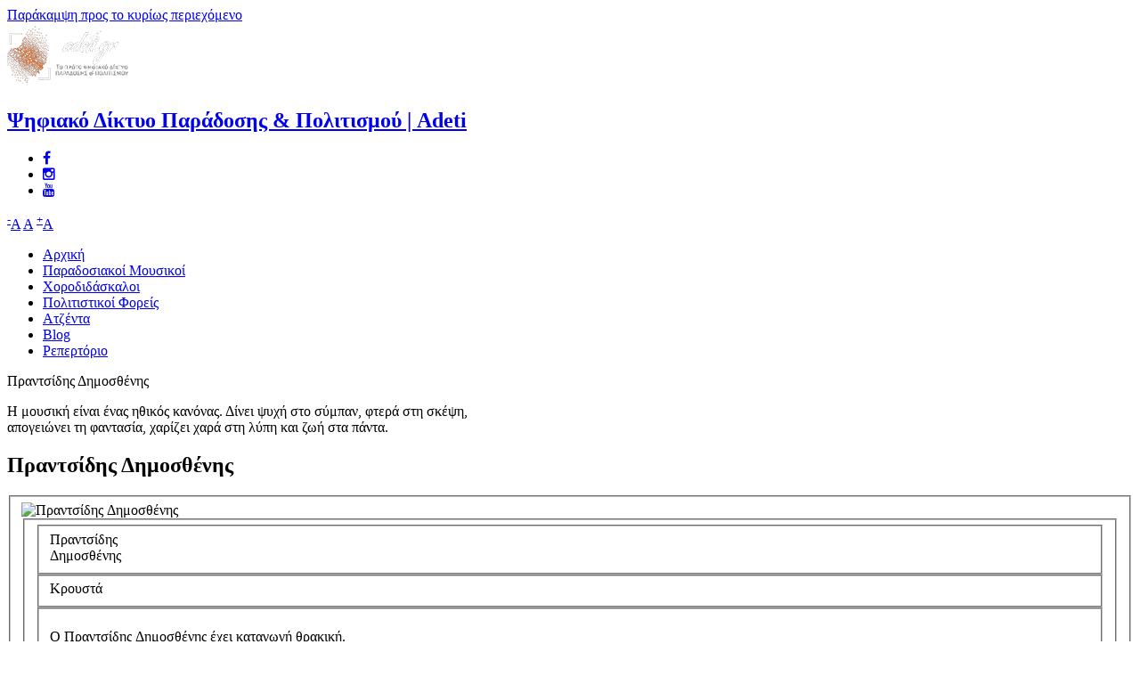

--- FILE ---
content_type: text/html; charset=utf-8
request_url: https://adeti.gr/%CF%80%CE%B1%CF%81%CE%B1%CE%B4%CE%BF%CF%83%CE%B9%CE%B1%CE%BA%CE%BF%CE%AF-%CE%BC%CE%BF%CF%85%CF%83%CE%B9%CE%BA%CE%BF%CE%AF/%CF%80%CF%81%CE%B1%CE%BD%CF%84%CF%83%CE%AF%CE%B4%CE%B7%CF%82-%CE%B4%CE%B7%CE%BC%CE%BF%CF%83%CE%B8%CE%AD%CE%BD%CE%B7%CF%82
body_size: 16996
content:
<!DOCTYPE html>
<html  lang="el">
<head>
  <meta http-equiv="Content-Type" content="text/html; charset=utf-8" />
<meta name="viewport" content="width=device-width, initial-scale=1, maximum-scale=1, minimum-scale=1, user-scalable=yes" />
<link rel="shortcut icon" href="https://www.adeti.gr/sites/default/files/adeti-fav.gif" />
<meta name="description" content="Ο Πραντσίδης Δημοσθένης έχει καταγωγή θρακική.Από το 1974 ασχολήθηκε με τους παραδοσιακούς χορούς, ως χορευτής στον Εξωραϊστικό Σύλλογο «Ανατολική Ρωμυλία» , στη Λάρισα και έπειτα στο Λύκειο Ελληνίδων του Βόλου μαζί με τον ξάδελφό του, Γιάννη Πραντσίδη. Μαζί περιηγήθηκαν και στο ταξίδι της επιτόπιας έρευνας σε όλη την Ανατολική Ρωμυλία.Το 1978, υπήρξε μέλος του τμήματος" />
<meta name="generator" content="Drupal 7 (https://www.drupal.org)" />
<link rel="canonical" href="https://www.adeti.gr/%CF%80%CE%B1%CF%81%CE%B1%CE%B4%CE%BF%CF%83%CE%B9%CE%B1%CE%BA%CE%BF%CE%AF-%CE%BC%CE%BF%CF%85%CF%83%CE%B9%CE%BA%CE%BF%CE%AF/%CF%80%CF%81%CE%B1%CE%BD%CF%84%CF%83%CE%AF%CE%B4%CE%B7%CF%82-%CE%B4%CE%B7%CE%BC%CE%BF%CF%83%CE%B8%CE%AD%CE%BD%CE%B7%CF%82" />
<link rel="shortlink" href="https://www.adeti.gr/node/855" />
<meta property="og:site_name" content="Ψηφιακό Δίκτυο Παράδοσης &amp; Πολιτισμού | Adeti" />
<meta property="og:type" content="article" />
<meta property="og:title" content="Πραντσίδης Δημοσθένης" />
<meta property="og:url" content="https://www.adeti.gr/%CF%80%CE%B1%CF%81%CE%B1%CE%B4%CE%BF%CF%83%CE%B9%CE%B1%CE%BA%CE%BF%CE%AF-%CE%BC%CE%BF%CF%85%CF%83%CE%B9%CE%BA%CE%BF%CE%AF/%CF%80%CF%81%CE%B1%CE%BD%CF%84%CF%83%CE%AF%CE%B4%CE%B7%CF%82-%CE%B4%CE%B7%CE%BC%CE%BF%CF%83%CE%B8%CE%AD%CE%BD%CE%B7%CF%82" />
<meta property="og:description" content="Ο Πραντσίδης Δημοσθένης έχει καταγωγή θρακική.Από το 1974 ασχολήθηκε με τους παραδοσιακούς χορούς, ως χορευτής στον Εξωραϊστικό Σύλλογο «Ανατολική Ρωμυλία» , στη Λάρισα και έπειτα στο Λύκειο Ελληνίδων του Βόλου μαζί με τον ξάδελφό του, Γιάννη Πραντσίδη. Μαζί περιηγήθηκαν και στο ταξίδι της επιτόπιας έρευνας σε όλη την Ανατολική Ρωμυλία.Το 1978, υπήρξε μέλος του τμήματος παραστάσεων του Λυκείου Ελληνίδων της Αθήνας, εποχή που έπαιζε και παραδοσιακά κρουστά." />
<meta property="og:updated_time" content="2022-08-08T14:29:08+03:00" />
<meta property="og:image" content="https://www.adeti.gr/sites/default/files/1prantsidhsdhmosthenis.png" />
<meta name="twitter:card" content="summary" />
<meta name="twitter:url" content="https://www.adeti.gr/%CF%80%CE%B1%CF%81%CE%B1%CE%B4%CE%BF%CF%83%CE%B9%CE%B1%CE%BA%CE%BF%CE%AF-%CE%BC%CE%BF%CF%85%CF%83%CE%B9%CE%BA%CE%BF%CE%AF/%CF%80%CF%81%CE%B1%CE%BD%CF%84%CF%83%CE%AF%CE%B4%CE%B7%CF%82-%CE%B4%CE%B7%CE%BC%CE%BF%CF%83%CE%B8%CE%AD%CE%BD%CE%B7%CF%82" />
<meta name="twitter:title" content="Πραντσίδης Δημοσθένης" />
<meta name="twitter:description" content="Ο Πραντσίδης Δημοσθένης έχει καταγωγή θρακική.Από το 1974 ασχολήθηκε με τους παραδοσιακούς χορούς, ως χορευτής στον Εξωραϊστικό Σύλλογο «Ανατολική Ρωμυλία» , στη Λάρισα και έπειτα στο Λύκειο" />
<meta property="article:published_time" content="2022-02-02T17:22:54+02:00" />
<meta property="article:modified_time" content="2022-08-08T14:29:08+03:00" />
<meta name="dcterms.title" content="Πραντσίδης Δημοσθένης" />
<meta name="dcterms.creator" content="chara" />
<meta name="dcterms.description" content="Ο Πραντσίδης Δημοσθένης έχει καταγωγή θρακική.Από το 1974 ασχολήθηκε με τους παραδοσιακούς χορούς, ως χορευτής στον Εξωραϊστικό Σύλλογο «Ανατολική Ρωμυλία» , στη Λάρισα και έπειτα στο Λύκειο Ελληνίδων του Βόλου μαζί με τον ξάδελφό του, Γιάννη Πραντσίδη. Μαζί περιηγήθηκαν και στο ταξίδι της επιτόπιας έρευνας σε όλη την Ανατολική Ρωμυλία.Το 1978, υπήρξε μέλος του τμήματος παραστάσεων του Λυκείου Ελληνίδων της Αθήνας, εποχή που έπαιζε και παραδοσιακά κρουστά." />
<meta name="dcterms.date" content="2022-02-02T17:22+02:00" />
<meta name="dcterms.type" content="Text" />
<meta name="dcterms.format" content="text/html" />
<meta name="dcterms.identifier" content="https://www.adeti.gr/%CF%80%CE%B1%CF%81%CE%B1%CE%B4%CE%BF%CF%83%CE%B9%CE%B1%CE%BA%CE%BF%CE%AF-%CE%BC%CE%BF%CF%85%CF%83%CE%B9%CE%BA%CE%BF%CE%AF/%CF%80%CF%81%CE%B1%CE%BD%CF%84%CF%83%CE%AF%CE%B4%CE%B7%CF%82-%CE%B4%CE%B7%CE%BC%CE%BF%CF%83%CE%B8%CE%AD%CE%BD%CE%B7%CF%82" />
  <title>Πραντσίδης Δημοσθένης | Ψηφιακό Δίκτυο Παράδοσης & Πολιτισμού | Adeti</title>  
  <link rel="stylesheet" href="//maxcdn.bootstrapcdn.com/font-awesome/4.3.0/css/font-awesome.min.css">
  <link href="https://fonts.googleapis.com/css?family=Roboto:300,400,700&display=swap&subset=greek" rel="stylesheet"> 
  <link rel="stylesheet" href="https://www.adeti.gr/sites/default/files/css/css_xE-rWrJf-fncB6ztZfd2huxqgxu4WO-qwma6Xer30m4.css" />
<link rel="stylesheet" href="https://www.adeti.gr/sites/default/files/css/css_vZ_wrMQ9Og-YPPxa1q4us3N7DsZMJa-14jShHgRoRNo.css" />
<link rel="stylesheet" href="https://www.adeti.gr/sites/default/files/css/css_eFupkiCClfmmAxdBymx1O2PQ9roGF49MJo-8EvYJuhY.css" />
<link rel="stylesheet" href="https://www.adeti.gr/sites/default/files/css/css_lMcaQjEO_aONb4yWscFI6pfwKsCqwLn--WcyX0ZSUAQ.css" />
<style>.pUZKEgIyCnVUPmxRPxpBAIvwMOjwLyKWsKHSQnprzjjnvEchXrIyWYPINXayvLvJ{width:0;height:0;overflow:hidden;}
</style>
<link rel="stylesheet" href="https://www.adeti.gr/sites/default/files/css/css_u8ZzHg05Kolks0sYHUBYTFJ7yhjj0ItWCZGkj_KaYQY.css" />
<style>#sliding-popup.sliding-popup-bottom,#sliding-popup.sliding-popup-bottom .eu-cookie-withdraw-banner,.eu-cookie-withdraw-tab{background:#000000;}#sliding-popup.sliding-popup-bottom.eu-cookie-withdraw-wrapper{background:transparent}#sliding-popup .popup-content #popup-text h1,#sliding-popup .popup-content #popup-text h2,#sliding-popup .popup-content #popup-text h3,#sliding-popup .popup-content #popup-text p,#sliding-popup label,#sliding-popup div,.eu-cookie-compliance-secondary-button,.eu-cookie-withdraw-tab{color:#fff !important;}.eu-cookie-withdraw-tab{border-color:#fff;}
</style>
<link rel="stylesheet" href="https://www.adeti.gr/sites/default/files/css/css_KZ6HoJp-ObwyTkvaZEYoDKKvO0Qz-EMZUmd2t2UktsI.css" />

<!--[if (lt IE 9)&(!IEMobile)]>
<link rel="stylesheet" href="https://www.adeti.gr/sites/default/files/css/css_y5YBNvM7-H6mFzX8cfrKwfU1eApNPgS-88DeYL3NR-4.css" />
<![endif]-->

<!--[if gte IE 9]><!-->
<link rel="stylesheet" href="https://www.adeti.gr/sites/default/files/css/css_-0d70b58FE7XroFirSt26su9EAt5TxN3xk0zJeFiOYQ.css" />
<!--<![endif]-->
  <script src="https://www.adeti.gr/sites/default/files/js/js__hh6B0owIJkGrzB_6MrcJ0IcHogrKoZlo7tH1a0DJjU.js"></script>
<script src="https://www.adeti.gr/sites/default/files/js/js_ksHEyU61BhzdPPwHYNBOlFppfw1gyeVLVipSRj_-tOM.js"></script>
<script src="https://www.adeti.gr/sites/default/files/js/js_PDBO_BqoctBoiL9hzRaF-5FLJnL6KLpWmO3G2XsLjhc.js"></script>
<script src="https://www.adeti.gr/sites/default/files/js/js_a9amm0LKwOmH1t8P-d4OTRr3tjeI6JMdLwY7thRTglE.js"></script>
<script>var text_resize_scope = "section-content";
          var text_resize_minimum = "14";
          var text_resize_maximum = "25";
          var text_resize_line_height_allow = 0;
          var text_resize_line_height_min = "16";
          var text_resize_line_height_max = "36";</script>
<script src="https://www.adeti.gr/sites/default/files/js/js_gHJhEDG2mZzBu_Kp4XOYrCDON1vYhGsmuM_oi6Pm-4Q.js"></script>
<script src="https://www.adeti.gr/sites/all/modules/mobile_navigation/js/mobile_menu.js?sx9mwi"></script>
<script src="https://www.adeti.gr/sites/all/modules/mobile_navigation/mobile_navigation.js?sx9mwi"></script>
<script src="https://www.adeti.gr/sites/default/files/js/js_waP91NpgGpectm_6Y2XDEauLJ8WCSCBKmmA87unpp2E.js"></script>
<script src="https://www.googletagmanager.com/gtag/js?id=G-CFRFZ4R4KJ"></script>
<script>window.dataLayer = window.dataLayer || [];function gtag(){dataLayer.push(arguments)};gtag("js", new Date());gtag("set", "developer_id.dMDhkMT", true);gtag("config", "G-CFRFZ4R4KJ", {"groups":"default"});</script>
<script src="https://www.adeti.gr/sites/default/files/js/js_UbQtlroXmXlABJi_tSUgyy3NCmxMDxoROfjHkrizisI.js"></script>
<script src="https://www.adeti.gr/sites/default/files/js/js_uwrfBOJCFVq42muTMjrq2bD-RUh8NNq_fZRTb6dsNb4.js"></script>
<script>jQuery.extend(Drupal.settings, {"basePath":"\/","pathPrefix":"","ajaxPageState":{"theme":"dyausr","theme_token":"_-nNYktE8LbHf0MePUL0fO5bj6cXwIkb-ANDMMMvaeU","js":{"0":1,"sites\/all\/modules\/eu_cookie_compliance\/js\/eu_cookie_compliance.js":1,"sites\/all\/modules\/addthis\/addthis.js":1,"sites\/all\/modules\/jquery_update\/replace\/jquery\/1.7\/jquery.min.js":1,"misc\/jquery-extend-3.4.0.js":1,"misc\/jquery-html-prefilter-3.5.0-backport.js":1,"misc\/jquery.once.js":1,"misc\/drupal.js":1,"sites\/all\/modules\/jquery_update\/replace\/ui\/ui\/minified\/jquery.ui.effect.min.js":1,"sites\/all\/modules\/views_slideshow\/js\/views_slideshow.js":1,"sites\/all\/modules\/eu_cookie_compliance\/js\/jquery.cookie-1.4.1.min.js":1,"sites\/all\/modules\/simpleads\/simpleads.js":1,"sites\/all\/modules\/simpleads\/modules\/simpleads_campaigns\/simpleads_campaigns.js":1,"sites\/all\/modules\/back_to_top\/js\/back_to_top.js":1,"misc\/progress.js":1,"public:\/\/languages\/el_54mPVOea3ZKUIIO_WSnQclus8TNtnsCTOZA2sEJ6dLU.js":1,"sites\/all\/libraries\/colorbox\/jquery.colorbox-min.js":1,"sites\/all\/modules\/colorbox\/js\/colorbox.js":1,"sites\/all\/modules\/colorbox\/styles\/stockholmsyndrome\/colorbox_style.js":1,"sites\/all\/modules\/colorbox\/js\/colorbox_inline.js":1,"sites\/all\/modules\/scrollreveal\/scrollreveal.custom.js":1,"sites\/all\/libraries\/scrollreveal\/scrollReveal.js":1,"sites\/all\/libraries\/jquery.cycle\/jquery.cycle.all.js":1,"sites\/all\/libraries\/json2\/json2.js":1,"sites\/all\/modules\/views_slideshow\/contrib\/views_slideshow_cycle\/js\/views_slideshow_cycle.js":1,"1":1,"sites\/all\/modules\/text_resize\/text_resize.js":1,"sites\/all\/modules\/captcha\/captcha.js":1,"sites\/all\/modules\/mobile_navigation\/js\/mobile_menu.js":1,"sites\/all\/modules\/mobile_navigation\/mobile_navigation.js":1,"sites\/all\/modules\/google_analytics\/googleanalytics.js":1,"https:\/\/www.googletagmanager.com\/gtag\/js?id=G-CFRFZ4R4KJ":1,"2":1,"sites\/all\/modules\/rua\/js\/jquery.rua.js":1,"sites\/all\/modules\/field_group\/field_group.js":1,"misc\/textarea.js":1,"sites\/all\/modules\/quicktabs\/js\/quicktabs.js":1,"sites\/all\/modules\/webform\/js\/webform.js":1,"sites\/all\/themes\/omega\/omega\/js\/jquery.formalize.js":1,"sites\/all\/themes\/omega\/omega\/js\/omega-mediaqueries.js":1,"sites\/all\/themes\/omega\/omega\/js\/omega-equalheights.js":1},"css":{"modules\/system\/system.base.css":1,"modules\/system\/system.menus.css":1,"modules\/system\/system.messages.css":1,"modules\/system\/system.theme.css":1,"sites\/all\/modules\/views_slideshow\/views_slideshow.css":1,"sites\/all\/modules\/calendar\/css\/calendar_multiday.css":1,"modules\/comment\/comment.css":1,"sites\/all\/modules\/date\/date_api\/date.css":1,"sites\/all\/modules\/date\/date_popup\/themes\/datepicker.1.7.css":1,"modules\/field\/theme\/field.css":1,"sites\/all\/modules\/itweak_upload\/itweak_upload.css":1,"modules\/node\/node.css":1,"modules\/poll\/poll.css":1,"modules\/search\/search.css":1,"sites\/all\/modules\/simpleads\/simpleads.css":1,"modules\/user\/user.css":1,"sites\/all\/modules\/views\/css\/views.css":1,"sites\/all\/modules\/back_to_top\/css\/back_to_top.css":1,"sites\/all\/modules\/media\/modules\/media_wysiwyg\/css\/media_wysiwyg.base.css":1,"sites\/all\/modules\/colorbox\/styles\/stockholmsyndrome\/colorbox_style.css":1,"sites\/all\/modules\/ctools\/css\/ctools.css":1,"sites\/all\/modules\/views_slideshow\/views_slideshow_controls_text.css":1,"sites\/all\/modules\/views_slideshow\/contrib\/views_slideshow_cycle\/views_slideshow_cycle.css":1,"sites\/all\/modules\/text_resize\/text_resize.css":1,"sites\/all\/modules\/nice_menus\/css\/nice_menus.css":1,"sites\/all\/modules\/nice_menus\/css\/nice_menus_default.css":1,"sites\/all\/modules\/mobile_navigation\/mobile_navigation.css":1,"sites\/all\/modules\/eu_cookie_compliance\/css\/eu_cookie_compliance.css":1,"sites\/all\/modules\/quicktabs\/css\/quicktabs.css":1,"1":1,"sites\/all\/modules\/webform\/css\/webform.css":1,"0":1,"sites\/all\/themes\/omega\/alpha\/css\/alpha-reset.css":1,"sites\/all\/themes\/omega\/alpha\/css\/alpha-mobile.css":1,"sites\/all\/themes\/omega\/alpha\/css\/alpha-alpha.css":1,"sites\/all\/themes\/omega\/omega\/css\/formalize.css":1,"sites\/all\/themes\/omega\/omega\/css\/omega-text.css":1,"sites\/all\/themes\/omega\/omega\/css\/omega-branding.css":1,"sites\/all\/themes\/omega\/omega\/css\/omega-menu.css":1,"sites\/all\/themes\/omega\/omega\/css\/omega-forms.css":1,"sites\/all\/themes\/omega\/omega\/css\/omega-visuals.css":1,"sites\/all\/themes\/dyausr\/css\/global.css":1,"ie::wide::sites\/all\/themes\/dyausr\/css\/dyausr-alpha-default.css":1,"ie::wide::sites\/all\/themes\/dyausr\/css\/dyausr-alpha-default-wide.css":1,"ie::wide::sites\/all\/themes\/omega\/alpha\/css\/grid\/alpha_default\/wide\/alpha-default-wide-12.css":1,"narrow::sites\/all\/themes\/dyausr\/css\/dyausr-alpha-default.css":1,"narrow::sites\/all\/themes\/dyausr\/css\/dyausr-alpha-default-narrow.css":1,"sites\/all\/themes\/omega\/alpha\/css\/grid\/alpha_default\/narrow\/alpha-default-narrow-12.css":1,"normal::sites\/all\/themes\/dyausr\/css\/dyausr-alpha-default.css":1,"normal::sites\/all\/themes\/dyausr\/css\/dyausr-alpha-default-normal.css":1,"sites\/all\/themes\/omega\/alpha\/css\/grid\/alpha_default\/normal\/alpha-default-normal-12.css":1,"wide::sites\/all\/themes\/dyausr\/css\/dyausr-alpha-default.css":1,"wide::sites\/all\/themes\/dyausr\/css\/dyausr-alpha-default-wide.css":1,"sites\/all\/themes\/omega\/alpha\/css\/grid\/alpha_default\/wide\/alpha-default-wide-12.css":1}},"colorbox":{"opacity":"0.85","current":"{current} of {total}","previous":"\u00ab Prev","next":"Next \u00bb","close":"Close","maxWidth":"98%","maxHeight":"98%","fixed":true,"mobiledetect":false,"mobiledevicewidth":"480px","specificPagesDefaultValue":"admin*\nimagebrowser*\nimg_assist*\nimce*\nnode\/add\/*\nnode\/*\/edit\nprint\/*\nprintpdf\/*\nsystem\/ajax\nsystem\/ajax\/*"},"scrollreveal":{"config":{"enter":"bottom","move":"150","over":"1000","after":"500","easing":"ease","reset":"true","viewportFactor":"0"},"triggers_fieldset":{"trigger1":{"element":".page-node-1 #region-content .region-inner #block-system-main","enter":"bottom","move":"150","over":"1000","after":"500","wait":"500"},"trigger2":{"element":"#block-block-13","enter":"bottom","move":"150","over":"1000","after":"500","wait":"500"},"trigger3":{"element":"#block-views-eventsarxiki-block","enter":"bottom","move":"150","over":"1000","after":"500","wait":"500"},"trigger4":{"element":"#block-views-mousikoiarxiki-block","enter":"bottom","move":"150","over":"1000","after":"500","wait":"500"},"trigger5":{"element":"#block-views-blogarxiki-block","enter":"bottom","move":"150","over":"1000","after":"500","wait":"500"},"trigger6":{"element":"#block-views-xorodidaskaloiarxiki-block","enter":"bottom","move":"150","over":"1000","after":"500","wait":"500"},"trigger7":{"element":"#block-block-14","enter":"bottom","move":"150","over":"1000","after":"500","wait":"500"}},"pages":{"visibility":"0","pages":"admin\/*"},"theme":{"visibility":"1","themes":{"dyausr":"dyausr"}}},"better_exposed_filters":{"views":{"eventsmousikou":{"displays":{"block":{"filters":[]}}},"blogbottom":{"displays":{"block":{"filters":[]}}},"titlosselidas":{"displays":{"block":{"filters":[]}}}}},"viewsSlideshow":{"blogbottom-block_1":{"methods":{"goToSlide":["viewsSlideshowPager","viewsSlideshowSlideCounter","viewsSlideshowCycle"],"nextSlide":["viewsSlideshowPager","viewsSlideshowSlideCounter","viewsSlideshowCycle"],"pause":["viewsSlideshowControls","viewsSlideshowCycle"],"play":["viewsSlideshowControls","viewsSlideshowCycle"],"previousSlide":["viewsSlideshowPager","viewsSlideshowSlideCounter","viewsSlideshowCycle"],"transitionBegin":["viewsSlideshowPager","viewsSlideshowSlideCounter"],"transitionEnd":[]},"paused":0}},"viewsSlideshowControls":{"blogbottom-block_1":{"top":{"type":"viewsSlideshowControlsText"}}},"viewsSlideshowCycle":{"#views_slideshow_cycle_main_blogbottom-block_1":{"num_divs":12,"id_prefix":"#views_slideshow_cycle_main_","div_prefix":"#views_slideshow_cycle_div_","vss_id":"blogbottom-block_1","effect":"scrollHorz","transition_advanced":1,"timeout":0,"speed":700,"delay":0,"sync":1,"random":0,"pause":1,"pause_on_click":0,"play_on_hover":0,"action_advanced":1,"start_paused":0,"remember_slide":0,"remember_slide_days":1,"pause_in_middle":0,"pause_when_hidden":0,"pause_when_hidden_type":"full","amount_allowed_visible":"","nowrap":0,"pause_after_slideshow":0,"fixed_height":1,"items_per_slide":4,"wait_for_image_load":1,"wait_for_image_load_timeout":3000,"cleartype":0,"cleartypenobg":0,"advanced_options":"{}","advanced_options_choices":0,"advanced_options_entry":""}},"back_to_top":{"back_to_top_button_trigger":"100","back_to_top_button_text":"Back to top","#attached":{"library":[["system","ui"]]}},"mobile_navigation":{"breakpoint":"all and (min-width: 980px) and (min-device-width: 980px), all and (max-device-width: 1024px) and (min-width: 1024px) and (orientation:landscape)","menuSelector":"#nice-menu-1","menuPlugin":"accordion","showEffect":"drawer_right","showItems":"all","tabHandler":1,"menuWidth":"65","specialClasses":0,"mainPageSelector":"#page","useMask":1,"menuLabel":"M","expandActive":1},"eu_cookie_compliance":{"popup_enabled":1,"popup_agreed_enabled":0,"popup_hide_agreed":0,"popup_clicking_confirmation":1,"popup_scrolling_confirmation":0,"popup_html_info":"\u003Cdiv\u003E\n  \u003Cdiv class =\u0022popup-content info\u0022\u003E\n    \u003Cdiv id=\u0022popup-text\u0022\u003E\n      \u003Ch2\u003E\u03a0\u039f\u039b\u0399\u03a4\u0399\u039a\u0397 \u03a7\u03a1\u0397\u03a3\u0397\u03a3 COOKIES\u003C\/h2\u003E\n\u003Cp\u003E\u03a7\u03c1\u03b7\u03c3\u03b9\u03bc\u03bf\u03c0\u03bf\u03b9\u03bf\u03cd\u03bc\u03b5 cookies \u03b3\u03b9\u03b1 \u03c4\u03b7 \u03b4\u03b9\u03b1\u03c3\u03c6\u03ac\u03bb\u03b9\u03c3\u03b7 \u03c4\u03b7\u03c2 \u03ba\u03b1\u03bb\u03cd\u03c4\u03b5\u03c1\u03b7\u03c2 \u03c0\u03b5\u03c1\u03b9\u03ae\u03b3\u03b7\u03c3\u03b7\u03c2 \u03c3\u03c4\u03bf\u03bd \u03b9\u03c3\u03c4\u03cc\u03c4\u03bf\u03c0\u03cc \u03bc\u03b1\u03c2. \u0391\u03bd \u03c3\u03c5\u03bd\u03b5\u03c7\u03af\u03c3\u03b5\u03c4\u03b5 \u03c4\u03b7\u03bd \u03c0\u03bb\u03bf\u03ae\u03b3\u03b7\u03c3\u03b7, \u03b8\u03b1 \u03b8\u03b5\u03c9\u03c1\u03b7\u03b8\u03b5\u03af \u03cc\u03c4\u03b9 \u03b1\u03c0\u03bf\u03b4\u03ad\u03c7\u03b5\u03c3\u03c4\u03b5 \u03c4\u03b7\u03bd \u03c0\u03bf\u03bb\u03b9\u03c4\u03b9\u03ba\u03ae \u03bc\u03b1\u03c2 \u03ba\u03b1\u03b9 \u03bc\u03b1\u03c2 \u03b4\u03af\u03bd\u03b5\u03c4\u03b5 \u03c4\u03b7 \u03c3\u03c5\u03b3\u03ba\u03b1\u03c4\u03ac\u03b8\u03b5\u03c3\u03ae \u03c3\u03b1\u03c2 \u03b3\u03b9\u03b1 \u03bd\u03b1 \u03bf\u03c1\u03af\u03c3\u03bf\u03c5\u03bc\u03b5 cookies.\u003C\/p\u003E\n    \u003C\/div\u003E\n    \u003Cdiv id=\u0022popup-buttons\u0022\u003E\n      \u003Cbutton type=\u0022button\u0022 class=\u0022agree-button eu-cookie-compliance-default-button\u0022\u003EOK, I agree\u003C\/button\u003E\n              \u003Cbutton type=\u0022button\u0022 class=\u0022find-more-button eu-cookie-compliance-more-button agree-button eu-cookie-compliance-default-button\u0022\u003E\u03a0\u03bb\u03b7\u03c1\u03bf\u03c6\u03bf\u03c1\u03af\u03b5\u03c2\u003C\/button\u003E\n                \u003C\/div\u003E\n  \u003C\/div\u003E\n\u003C\/div\u003E","use_mobile_message":false,"mobile_popup_html_info":"\u003Cdiv\u003E\n  \u003Cdiv class =\u0022popup-content info\u0022\u003E\n    \u003Cdiv id=\u0022popup-text\u0022\u003E\n      \u003Ch2\u003EWe use cookies on this site to enhance your user experience\u003C\/h2\u003E\n\u003Cp\u003EBy tapping the Accept button, you agree to us doing so.\u003C\/p\u003E\n    \u003C\/div\u003E\n    \u003Cdiv id=\u0022popup-buttons\u0022\u003E\n      \u003Cbutton type=\u0022button\u0022 class=\u0022agree-button eu-cookie-compliance-default-button\u0022\u003EOK, I agree\u003C\/button\u003E\n              \u003Cbutton type=\u0022button\u0022 class=\u0022find-more-button eu-cookie-compliance-more-button agree-button eu-cookie-compliance-default-button\u0022\u003E\u03a0\u03bb\u03b7\u03c1\u03bf\u03c6\u03bf\u03c1\u03af\u03b5\u03c2\u003C\/button\u003E\n                \u003C\/div\u003E\n  \u003C\/div\u003E\n\u003C\/div\u003E\n","mobile_breakpoint":"768","popup_html_agreed":"\u003Cdiv\u003E\n  \u003Cdiv class=\u0022popup-content agreed\u0022\u003E\n    \u003Cdiv id=\u0022popup-text\u0022\u003E\n      \u003Ch2\u003EThank you for accepting cookies\u003C\/h2\u003E\n\u003Cp\u003EYou can now hide this message or find out more about cookies.\u003C\/p\u003E\n    \u003C\/div\u003E\n    \u003Cdiv id=\u0022popup-buttons\u0022\u003E\n      \u003Cbutton type=\u0022button\u0022 class=\u0022hide-popup-button eu-cookie-compliance-hide-button\u0022\u003EHide\u003C\/button\u003E\n              \u003Cbutton type=\u0022button\u0022 class=\u0022find-more-button eu-cookie-compliance-more-button-thank-you\u0022 \u003EMore info\u003C\/button\u003E\n          \u003C\/div\u003E\n  \u003C\/div\u003E\n\u003C\/div\u003E","popup_use_bare_css":false,"popup_height":"auto","popup_width":"100%","popup_delay":1000,"popup_link":"\/%CF%8C%CF%81%CE%BF%CE%B9-%CF%87%CF%81%CE%AE%CF%83%CE%B7%CF%82","popup_link_new_window":1,"popup_position":null,"fixed_top_position":1,"popup_language":"el","store_consent":false,"better_support_for_screen_readers":0,"reload_page":0,"domain":"","domain_all_sites":0,"popup_eu_only_js":0,"cookie_lifetime":"100","cookie_session":false,"disagree_do_not_show_popup":0,"method":"default","whitelisted_cookies":"","withdraw_markup":"\u003Cbutton type=\u0022button\u0022 class=\u0022eu-cookie-withdraw-tab\u0022\u003EPrivacy settings\u003C\/button\u003E\n\u003Cdiv class=\u0022eu-cookie-withdraw-banner\u0022\u003E\n  \u003Cdiv class=\u0022popup-content info\u0022\u003E\n    \u003Cdiv id=\u0022popup-text\u0022\u003E\n      \u003Ch2\u003EWe use cookies on this site to enhance your user experience\u003C\/h2\u003E\n\u003Cp\u003EYou have given your consent for us to set cookies.\u003C\/p\u003E\n    \u003C\/div\u003E\n    \u003Cdiv id=\u0022popup-buttons\u0022\u003E\n      \u003Cbutton type=\u0022button\u0022 class=\u0022eu-cookie-withdraw-button\u0022\u003EWithdraw consent\u003C\/button\u003E\n    \u003C\/div\u003E\n  \u003C\/div\u003E\n\u003C\/div\u003E\n","withdraw_enabled":false,"withdraw_button_on_info_popup":0,"cookie_categories":[],"enable_save_preferences_button":1,"fix_first_cookie_category":1,"select_all_categories_by_default":0},"googleanalytics":{"account":["G-CFRFZ4R4KJ"],"trackOutbound":1,"trackMailto":1,"trackDownload":1,"trackDownloadExtensions":"7z|aac|arc|arj|asf|asx|avi|bin|csv|doc(x|m)?|dot(x|m)?|exe|flv|gif|gz|gzip|hqx|jar|jpe?g|js|mp(2|3|4|e?g)|mov(ie)?|msi|msp|pdf|phps|png|ppt(x|m)?|pot(x|m)?|pps(x|m)?|ppam|sld(x|m)?|thmx|qtm?|ra(m|r)?|sea|sit|tar|tgz|torrent|txt|wav|wma|wmv|wpd|xls(x|m|b)?|xlt(x|m)|xlam|xml|z|zip","trackColorbox":1},"field_group":{"fieldset":"full"},"addthis":{"async":0,"domready":1,"widget_url":"https:\/\/s7.addthis.com\/js\/300\/addthis_widget.js","addthis_config":{"pubid":"","services_compact":"facebook,facebook_like,linkedin,twitter,more","services_exclude":"","data_track_clickback":false,"ui_508_compliant":false,"ui_click":false,"ui_cobrand":"","ui_delay":0,"ui_header_background":"","ui_header_color":"","ui_open_windows":false,"ui_use_css":true,"ui_use_addressbook":false,"ui_language":"el"},"addthis_share":{"templates":{"twitter":"{{title}} {{url}} via @AddThis"}}},"urlIsAjaxTrusted":{"\/%CF%80%CE%B1%CF%81%CE%B1%CE%B4%CE%BF%CF%83%CE%B9%CE%B1%CE%BA%CE%BF%CE%AF-%CE%BC%CE%BF%CF%85%CF%83%CE%B9%CE%BA%CE%BF%CE%AF\/%CF%80%CF%81%CE%B1%CE%BD%CF%84%CF%83%CE%AF%CE%B4%CE%B7%CF%82-%CE%B4%CE%B7%CE%BC%CE%BF%CF%83%CE%B8%CE%AD%CE%BD%CE%B7%CF%82":true,"\/newsletters":true},"quicktabs":{"qt_contact_musician":{"name":"contact_musician","tabs":[{"bid":"webform_delta_client-block-63","hide_title":1}],"scrollreveal":{"config":{"enter":"bottom","move":"150","over":"1000","after":"500","easing":"ease","reset":"true","viewportFactor":"0"},"triggers_fieldset":{"trigger1":{"element":".page-node-1 #region-content .region-inner #block-system-main","enter":"bottom","move":"150","over":"1000","after":"500","wait":"500"},"trigger2":{"element":"#block-block-13","enter":"bottom","move":"150","over":"1000","after":"500","wait":"500"},"trigger3":{"element":"#block-views-eventsarxiki-block","enter":"bottom","move":"150","over":"1000","after":"500","wait":"500"},"trigger4":{"element":"#block-views-mousikoiarxiki-block","enter":"bottom","move":"150","over":"1000","after":"500","wait":"500"},"trigger5":{"element":"#block-views-blogarxiki-block","enter":"bottom","move":"150","over":"1000","after":"500","wait":"500"},"trigger6":{"element":"#block-views-xorodidaskaloiarxiki-block","enter":"bottom","move":"150","over":"1000","after":"500","wait":"500"},"trigger7":{"element":"#block-block-14","enter":"bottom","move":"150","over":"1000","after":"500","wait":"500"}},"pages":{"visibility":"0","pages":"admin\/*"},"theme":{"visibility":"1","themes":{"dyausr":"dyausr"}}}}},"omega":{"layouts":{"primary":"wide","order":["narrow","normal","wide"],"queries":{"narrow":"all and (min-width: 740px), (min-width: 740px) and (orientation:landscape)","normal":"all and (min-width: 980px), all and (min-width: 1024px) and (orientation:landscape)","wide":"all and (min-width: 1220px)"}}}});</script>
<!-- Google tag (gtag.js) -->
<script async src="https://www.googletagmanager.com/gtag/js?id=UA-166277688-1"></script>
<script>
  window.dataLayer = window.dataLayer || [];
  function gtag(){dataLayer.push(arguments);}
  gtag('js', new Date());

  gtag('config', 'UA-166277688-1');
</script>

<!-- Facebook Pixel Code -->
<script>
!function(f,b,e,v,n,t,s)
{if(f.fbq)return;n=f.fbq=function(){n.callMethod?
n.callMethod.apply(n,arguments):n.queue.push(arguments)};
if(!f._fbq)f._fbq=n;n.push=n;n.loaded=!0;n.version='2.0';
n.queue=[];t=b.createElement(e);t.async=!0;
t.src=v;s=b.getElementsByTagName(e)[0];
s.parentNode.insertBefore(t,s)}(window, document,'script',
'https://connect.facebook.net/en_US/fbevents.js');
fbq('init', '301382248203693');
fbq('track', 'PageView');
</script>

<!-- End Facebook Pixel Code -->


  <!--[if lt IE 9]><script src="http://html5shiv.googlecode.com/svn/trunk/html5.js"></script><![endif]-->
</head>
<body class="html not-front not-logged-in page-node page-node- page-node-855 node-type-musician i18n-el context-παραδοσιακοί-μουσικοί">
	<noscript><img alt="facebook pixel" title="facebook pixel" height="1" width="1" style="display:none" src="https://www.facebook.com/tr?id=301382248203693&ev=PageView&noscript=1"/></noscript>
  <div id="skip-link">
    <a href="#main-content" class="element-invisible element-focusable">Παράκαμψη προς το κυρίως περιεχόμενο</a>
  </div>
  <div class="region region-page-top" id="region-page-top">
  <div class="region-inner region-page-top-inner">
      </div>
</div>  <div class="page clearfix" id="page">
      <header id="section-header" class="section section-header">
  <div id="zone-branding-wrapper" class="zone-wrapper zone-branding-wrapper clearfix">  
  <div id="zone-branding" class="zone zone-branding clearfix container-12">
    <div class="grid-12 region region-branding" id="region-branding">
  <div class="region-inner region-branding-inner">
        <div class="branding-data clearfix">
            <div class="logo-img">
        <a href="/" rel="home" title="Ψηφιακό Δίκτυο Παράδοσης &amp;amp;amp; Πολιτισμού | Adeti"><img src="https://www.adeti.gr/sites/default/files/adeti-logo-horizontal-web.png" alt="Ψηφιακό Δίκτυο Παράδοσης &amp;amp; Πολιτισμού | Adeti" id="logo" /></a>      </div>
                        <hgroup class="site-name-slogan">        
                                <h2 class="site-name"><a href="/" title="Αρχική">Ψηφιακό Δίκτυο Παράδοσης &amp; Πολιτισμού | Adeti</a></h2>
                              </hgroup>
          </div>
        <div class="block block-block block-3 block-block-3 odd block-without-title" id="block-block-3">
  <div class="block-inner clearfix">
                
    <div class="content clearfix">
      <ul class="social-small">
<li><a target="_blank" href="https://www.facebook.com/adetipage/" title="Adeti Facebook"><span class="fa fa-facebook"></span></a></li>
<li><a target="_blank" href="https://www.instagram.com/adeti.gr/" title="Adeti Instagram"><span class="fa fa-instagram"></span></a></li>
<li><a target="_blank" href="https://www.youtube.com/channel/UCK4G19DkzRQ71HFKj_u6HuA?view_as=subscriber" title="Adeti YouTube"><span class="fa fa-youtube"></span></a></li>
</ul>    </div>
  </div>
</div><div class="block block-text-resize block-0 block-text-resize-0 even block-without-title" id="block-text-resize-0">
  <div class="block-inner clearfix">
                
    <div class="content clearfix">
      <a href="javascript:;" class="changer" id="text_resize_decrease"><sup>-</sup>A</a> <a href="javascript:;" class="changer" id="text_resize_reset">A</a> <a href="javascript:;" class="changer" id="text_resize_increase"><sup>+</sup>A</a><div id="text_resize_clear"></div>    </div>
  </div>
</div>  </div>
</div>  </div>
</div><div id="zone-menu-wrapper" class="zone-wrapper zone-menu-wrapper clearfix">  
  <div id="zone-menu" class="zone zone-menu clearfix container-12">
    <div class="grid-12 region region-menu" id="region-menu">
  <div class="region-inner region-menu-inner">
        <div class="block block-nice-menus block-1 block-nice-menus-1 odd block-without-title" id="block-nice-menus-1">
  <div class="block-inner clearfix">
                
    <div class="content clearfix">
      <ul class="nice-menu nice-menu-down nice-menu-main-menu" id="nice-menu-1"><li class="menu-646 menu-path-node-1 first odd "><a href="/%CF%88%CE%B7%CF%86%CE%B9%CE%B1%CE%BA%CF%8C-%CE%B4%CE%AF%CE%BA%CF%84%CF%85%CE%BF-%CF%80%CE%B1%CF%81%CE%AC%CE%B4%CE%BF%CF%83%CE%B7%CF%82-%CF%80%CE%BF%CE%BB%CE%B9%CF%84%CE%B9%CF%83%CE%BC%CE%BF%CF%8D-adeti">Αρχική</a></li>
<li class="menu-641 menu-path-node-4  even "><a href="/%CF%80%CE%B1%CF%81%CE%B1%CE%B4%CE%BF%CF%83%CE%B9%CE%B1%CE%BA%CE%BF%CE%AF-%CE%BC%CE%BF%CF%85%CF%83%CE%B9%CE%BA%CE%BF%CE%AF">Παραδοσιακοί Μουσικοί</a></li>
<li class="menu-11050 menu-path-node-20  odd "><a href="/%CF%87%CE%BF%CF%81%CE%BF%CE%B4%CE%B9%CE%B4%CE%AC%CF%83%CE%BA%CE%B1%CE%BB%CE%BF%CE%B9">Χοροδιδάσκαλοι</a></li>
<li class="menu-11051 menu-path-node-21  even "><a href="/%CF%80%CE%BF%CE%BB%CE%B9%CF%84%CE%B9%CF%83%CF%84%CE%B9%CE%BA%CE%BF%CE%AF-%CF%86%CE%BF%CF%81%CE%B5%CE%AF%CF%82">Πολιτιστικοί Φορείς</a></li>
<li class="menu-11143 menu-path-ατζέντα  odd "><a href="/%CE%B1%CF%84%CE%B6%CE%AD%CE%BD%CF%84%CE%B1">Ατζέντα</a></li>
<li class="menu-11054 menu-path-blog  even "><a href="/blog" title="">Blog</a></li>
<li class="menu-11300 menu-path-node-1780  odd last"><a href="/%CF%81%CE%B5%CF%80%CE%B5%CF%81%CF%84%CF%8C%CF%81%CE%B9%CE%BF" title="">Ρεπερτόριο</a></li>
</ul>
    </div>
  </div>
</div>  </div>
</div>
  </div>
</div></header>    
      <section id="section-content" class="section section-content">
  <div id="zone-preface-wrapper" class="zone-wrapper zone-preface-wrapper clearfix">  
  <div id="zone-preface" class="zone zone-preface clearfix container-12">
    <div class="grid-12 region region-preface-first" id="region-preface-first">
  <div class="region-inner region-preface-first-inner">
    <div class="block block-views block-titlosselidas-block block-views-titlosselidas-block odd block-without-title" id="block-views-titlosselidas-block">
  <div class="block-inner clearfix">
                
    <div class="content clearfix">
      <div class="view view-titlosselidas view-id-titlosselidas view-display-id-block view-dom-id-e6fe3586d1ebf039c48b87c7450aba46">
        
  
  
      <div class="view-content">
        <div class="views-row views-row-1 views-row-odd views-row-first views-row-last">
      
  <div class="views-field views-field-title">        <span class="field-content">Πραντσίδης Δημοσθένης</span>  </div>  </div>
    </div>
  
  
  
  
  
  
</div>    </div>
  </div>
</div><div class="block block-block block-16 block-block-16 even block-without-title" id="block-block-16">
  <div class="block-inner clearfix">
                
    <div class="content clearfix">
      <p>Η μουσική είναι ένας ηθικός κανόνας. Δίνει ψυχή στο σύμπαν, φτερά στη σκέψη,<br /> απογειώνει τη φαντασία, χαρίζει χαρά στη λύπη και ζωή στα πάντα.</p>
    </div>
  </div>
</div>  </div>
</div>  </div>
</div><div id="zone-content-wrapper" class="zone-wrapper zone-content-wrapper clearfix">  
  <div id="zone-content" class="zone zone-content clearfix container-12">    
        
        <div class="grid-12 region region-content" id="region-content">
  <div class="region-inner region-content-inner">
    <a id="main-content"></a>
                <h2 class="title" id="page-title"><span>Πραντσίδης Δημοσθένης</span></h2>
                        <div class="block block-system block-main block-system-main odd block-without-title" id="block-system-main">
  <div class="block-inner clearfix">
                
    <div class="content clearfix">
      





<article about="/%CF%80%CE%B1%CF%81%CE%B1%CE%B4%CE%BF%CF%83%CE%B9%CE%B1%CE%BA%CE%BF%CE%AF-%CE%BC%CE%BF%CF%85%CF%83%CE%B9%CE%BA%CE%BF%CE%AF/%CF%80%CF%81%CE%B1%CE%BD%CF%84%CF%83%CE%AF%CE%B4%CE%B7%CF%82-%CE%B4%CE%B7%CE%BC%CE%BF%CF%83%CE%B8%CE%AD%CE%BD%CE%B7%CF%82" typeof="sioc:Item foaf:Document" class="node node-musician node-promoted node-published node-not-sticky author-chara odd clearfix" id="node-musician-855">
        <span property="dc:title" content="Πραντσίδης Δημοσθένης" class="rdf-meta element-hidden"></span>    
  
  <div class="content clearfix">
    <fieldset class="group-moustop field-group-fieldset form-wrapper"><div class="fieldset-wrapper"><div class="field field-name-field-profileimg field-type-image field-label-hidden"><div class="field-items"><div class="field-item even"><img typeof="foaf:Image" src="https://www.adeti.gr/sites/default/files/styles/mousikos/public/1prantsidhsdhmosthenis.png?itok=9Rh-bkjG" width="800" height="800" alt="Πραντσίδης Δημοσθένης" title="Πραντσίδης Δημοσθένης" /></div></div></div><fieldset class="group-mousdetails field-group-fieldset form-wrapper"><div class="fieldset-wrapper"><fieldset class="group-mousname field-group-fieldset form-wrapper"><div class="fieldset-wrapper"><div class="field field-name-field-mussurname field-type-text field-label-hidden"><div class="field-items"><div class="field-item even">Πραντσίδης </div></div></div><div class="field field-name-field-musname field-type-text field-label-hidden"><div class="field-items"><div class="field-item even">Δημοσθένης</div></div></div></div></fieldset>
<fieldset class="group-idiosong field-group-fieldset form-wrapper"><div class="fieldset-wrapper"><div class="field field-name-field-musidiot field-type-list-text field-label-hidden"><div class="field-items"><div class="field-item even">Κρουστά</div></div></div></div></fieldset>
<fieldset class="group-moustxt field-group-fieldset form-wrapper"><div class="fieldset-wrapper"><div class="field field-name-body field-type-text-with-summary field-label-hidden"><div class="field-items"><div class="field-item even" property="content:encoded"><p style="text-align: justify;">Ο Πραντσίδης Δημοσθένης έχει καταγωγή θρακική.</p>
<p style="text-align: justify;">Από το 1974 ασχολήθηκε με τους παραδοσιακούς χορούς, ως χορευτής στον Εξωραϊστικό Σύλλογο «Ανατολική Ρωμυλία» , στη Λάρισα και έπειτα στο Λύκειο Ελληνίδων του Βόλου μαζί με τον ξάδελφό του, <span style="color: #ff6600;"><strong><a href="https://www.adeti.gr/%CF%87%CE%BF%CF%81%CE%BF%CE%B4%CE%B9%CE%B4%CE%AC%CF%83%CE%BA%CE%B1%CE%BB%CE%BF%CE%B9/%CF%80%CF%81%CE%B1%CE%BD%CF%84%CF%83%CE%AF%CE%B4%CE%B7%CF%82-%CE%B3%CE%B9%CE%AC%CE%BD%CE%BD%CE%B7%CF%82" target="_blank"><span style="color: #ff6600;">Γιάννη Πραντσίδη</span></a></strong></span>. Μαζί περιηγήθηκαν και στο ταξίδι της επιτόπιας έρευνας σε όλη την Ανατολική Ρωμυλία.</p>
<p style="text-align: justify;">Το 1978, υπήρξε μέλος του  τμήματος παραστάσεων του Λυκείου Ελληνίδων της Αθήνας, εποχή που έπαιζε και παραδοσιακά κρουστά. Ως οργανοπαίκτης, έδωσε το ρυθμό σε πολλά φεστιβάλ, άλλες παραστάσεις και εκπομπές της ραδιοτηλεόρασης, δίπλα στους Αριστείδη Μόσχο, Τάσο Χαλκιά, Χρόνη Αηδονίδη, Αλέκο Κιτσάκη,<span style="color: #ff6600;"><strong><a href="https://www.adeti.gr/%CF%80%CE%B1%CF%81%CE%B1%CE%B4%CE%BF%CF%83%CE%B9%CE%B1%CE%BA%CE%BF%CE%AF-%CE%BC%CE%BF%CF%85%CF%83%CE%B9%CE%BA%CE%BF%CE%AF/%CE%B1%CE%B8%CE%B1%CE%BD%CE%B1%CF%83%CE%AF%CE%BF%CF%85-%CF%80%CE%B1%CE%B3%CF%8E%CE%BD%CE%B1" target="_blank"><span style="color: #ff6600;"> Παγώνα Αθανασίου</span></a></strong></span> και άλλους.</p>
<p style="text-align: justify;">Το 1983 ανέλαβε την ευθύνη του χοροδιδασκάλου στο Λύκειο Ελληνίδων των Μεγάρων, διδάσκοντας παραδοσιακούς χορούς από όλη την Ελλάδα κυρίως στο τμήμα παραστάσεων των ενηλίκων. Ενώ, από το 1986 και για 12 συναπτά έτη, δίδαξε στον Χορευτικό Όμιλο Λάρισας. Σήμερα ζει στη Λάρισα.</p>
<p style="text-align: justify;"><span style="color: #ff0000;"><em><strong><span id="docs-internal-guid-376ab361-7fff-6033-51b8-6e6d5c350cbe">*Απαγορεύεται ρητά η αναδημοσίευση περιεχομένου χωρίς την γραπτή άδεια του adeti.gr, διαβάστε τους όρους <a href="https://www.adeti.gr/%CF%8C%CF%81%CE%BF%CE%B9-%CF%87%CF%81%CE%AE%CF%83%CE%B7%CF%82"><span style="color: #ff0000;">εδώ.</span></a></span></strong></em></span></p>
</div></div></div><div class="field field-name-field-share-this field-type-addthis field-label-hidden"><div class="field-items"><div class="field-item even"><div class="addthis_toolbox addthis_default_style addthis_32x32_style " addthis:title="&amp;Pi;&amp;rho;&amp;alpha;&amp;nu;&amp;tau;&amp;sigma;ί&amp;delta;&amp;eta;&amp;sigmaf; &amp;Delta;&amp;eta;&amp;mu;&amp;omicron;&amp;sigma;&amp;theta;έ&amp;nu;&amp;eta;&amp;sigmaf; - &amp;Psi;&amp;eta;&amp;phi;&amp;iota;&amp;alpha;&amp;kappa;ό &amp;Delta;ί&amp;kappa;&amp;tau;&amp;upsilon;&amp;omicron; &amp;Pi;&amp;alpha;&amp;rho;ά&amp;delta;&amp;omicron;&amp;sigma;&amp;eta;&amp;sigmaf; &amp;amp; &amp;Pi;&amp;omicron;&amp;lambda;&amp;iota;&amp;tau;&amp;iota;&amp;sigma;&amp;mu;&amp;omicron;ύ | Adeti" addthis:url="https://www.adeti.gr/%CF%80%CE%B1%CF%81%CE%B1%CE%B4%CE%BF%CF%83%CE%B9%CE%B1%CE%BA%CE%BF%CE%AF-%CE%BC%CE%BF%CF%85%CF%83%CE%B9%CE%BA%CE%BF%CE%AF/%CF%80%CF%81%CE%B1%CE%BD%CF%84%CF%83%CE%AF%CE%B4%CE%B7%CF%82-%CE%B4%CE%B7%CE%BC%CE%BF%CF%83%CE%B8%CE%AD%CE%BD%CE%B7%CF%82"><a href="https://www.addthis.com/bookmark.php?v=300" class="addthis_button_facebook"></a>
<a href="https://www.addthis.com/bookmark.php?v=300" class="addthis_button_twitter"></a>
<a href="https://www.addthis.com/bookmark.php?v=300" class="addthis_button_linkedin"></a>
<a href="https://www.addthis.com/bookmark.php?v=300" class="addthis_button_blogger"></a>
</div>
</div></div></div></div></fieldset>
</div></fieldset>
</div></fieldset>
  </div>
  
  <div class="clearfix">
          <nav class="links node-links clearfix"></nav>
    
      </div>
</article>
      </div>
  </div>
</div><div class="block block-block block-10 block-block-10 even block-without-title" id="block-block-10">
  <div class="block-inner clearfix">
                
    <div class="content clearfix">
      <p>Ενδιαφέρεστε για τον Μουσικό;</p>
    </div>
  </div>
</div><div class="block block-quicktabs block-contact-musician block-quicktabs-contact-musician odd block-without-title" id="block-quicktabs-contact-musician">
  <div class="block-inner clearfix">
                
    <div class="content clearfix">
      <div  id="quicktabs-contact_musician" class="quicktabs-wrapper quicktabs-style-nostyle"><div class="item-list"><ul class="quicktabs-tabs quicktabs-style-nostyle"><li class="first last"><a href="/%CF%80%CE%B1%CF%81%CE%B1%CE%B4%CE%BF%CF%83%CE%B9%CE%B1%CE%BA%CE%BF%CE%AF-%CE%BC%CE%BF%CF%85%CF%83%CE%B9%CE%BA%CE%BF%CE%AF/%CF%80%CF%81%CE%B1%CE%BD%CF%84%CF%83%CE%AF%CE%B4%CE%B7%CF%82-%CE%B4%CE%B7%CE%BC%CE%BF%CF%83%CE%B8%CE%AD%CE%BD%CE%B7%CF%82?qt-contact_musician=0#qt-contact_musician" id="quicktabs-tab-contact_musician-0" class="quicktabs-tab quicktabs-tab-block quicktabs-tab-block-webform-delta-client-block-63 active">Επικοινωνία</a></li></ul></div><div id="quicktabs-container-contact_musician" class="quicktabs_main quicktabs-style-nostyle"><div  id="quicktabs-tabpage-contact_musician-0" class="quicktabs-tabpage quicktabs-hide"><div class="block block-webform block-client-block-63 block-webform-client-block-63 odd block-without-title" id="block-webform-client-block-63">
  <div class="block-inner clearfix">
                
    <div class="content clearfix">
      <article about="/%CE%B5%CF%80%CE%B9%CE%BA%CE%BF%CE%B9%CE%BD%CF%89%CE%BD%CE%AF%CE%B1-%CE%BC%CE%B5-%CE%BC%CE%BF%CF%85%CF%83%CE%B9%CE%BA%CF%8C" typeof="sioc:Item foaf:Document" class="node node-webform node-published node-not-promoted node-not-sticky author-admin even clearfix" id="node-webform-63">
	<h2><span class="himeme">Επικοινωνία με Μουσικό</span></h2>
        <header>
    <h2 class="node-title"><a href="/%CE%B5%CF%80%CE%B9%CE%BA%CE%BF%CE%B9%CE%BD%CF%89%CE%BD%CE%AF%CE%B1-%CE%BC%CE%B5-%CE%BC%CE%BF%CF%85%CF%83%CE%B9%CE%BA%CF%8C" title="Επικοινωνία με Μουσικό">Επικοινωνία με Μουσικό</a></h2>
  </header>
    <span property="dc:title" content="Επικοινωνία με Μουσικό" class="rdf-meta element-hidden"></span>    
  
  <div class="content clearfix">
    <div class="field field-name-body field-type-text-with-summary field-label-hidden"><div class="field-items"><div class="field-item even" property="content:encoded"><p>Εαν ενδιαφέρεστε για τον μουσικό, παρακαλούμε συμπληρώστε την παρακάτω φόρμα και θα επικοινωνήσουμε μαζί σας.</p>
</div></div></div><form class="webform-client-form webform-client-form-63" action="/%CF%80%CE%B1%CF%81%CE%B1%CE%B4%CE%BF%CF%83%CE%B9%CE%B1%CE%BA%CE%BF%CE%AF-%CE%BC%CE%BF%CF%85%CF%83%CE%B9%CE%BA%CE%BF%CE%AF/%CF%80%CF%81%CE%B1%CE%BD%CF%84%CF%83%CE%AF%CE%B4%CE%B7%CF%82-%CE%B4%CE%B7%CE%BC%CE%BF%CF%83%CE%B8%CE%AD%CE%BD%CE%B7%CF%82" method="post" id="webform-client-form-63" accept-charset="UTF-8"><div><div  class="form-item webform-component webform-component-textfield webform-component--onoma">
  <label for="edit-submitted-onoma">Όνομα <span class="form-required" title="Το πεδίο είναι απαραίτητο.">*</span></label>
 <input required="required" type="text" id="edit-submitted-onoma" name="submitted[onoma]" value="" size="60" maxlength="128" class="form-text required" />
</div>
<div  class="form-item webform-component webform-component-textfield webform-component--eponymo">
  <label for="edit-submitted-eponymo">Επώνυμο <span class="form-required" title="Το πεδίο είναι απαραίτητο.">*</span></label>
 <input required="required" type="text" id="edit-submitted-eponymo" name="submitted[eponymo]" value="" size="60" maxlength="128" class="form-text required" />
</div>
<div  class="form-item webform-component webform-component-email webform-component--e-mail">
  <label for="edit-submitted-e-mail">E-mail <span class="form-required" title="Το πεδίο είναι απαραίτητο.">*</span></label>
 <input required="required" class="email form-text form-email required" type="email" id="edit-submitted-e-mail" name="submitted[e_mail]" size="60" />
</div>
<div  class="form-item webform-component webform-component-textfield webform-component--tilefono">
  <label for="edit-submitted-tilefono">Τηλέφωνο </label>
 <input type="text" id="edit-submitted-tilefono" name="submitted[tilefono]" value="" size="60" maxlength="128" class="form-text" />
</div>
<div  class="form-item webform-component webform-component-textarea webform-component--minyma">
  <label for="edit-submitted-minyma">Μήνυμα <span class="form-required" title="Το πεδίο είναι απαραίτητο.">*</span></label>
 <div class="form-textarea-wrapper resizable"><textarea required="required" id="edit-submitted-minyma" name="submitted[minyma]" cols="60" rows="5" class="form-textarea required"></textarea></div>
</div>
<input type="hidden" name="details[sid]" />
<input type="hidden" name="details[page_num]" value="1" />
<input type="hidden" name="details[page_count]" value="1" />
<input type="hidden" name="details[finished]" value="0" />
<input type="hidden" name="form_build_id" value="form-2YkNwukK1sHBRtfzChtOk-5B1yjRcMF2MZSJ52emo3w" />
<input type="hidden" name="form_id" value="webform_client_form_63" />
<div class="form-actions"><input class="webform-submit button-primary form-submit" type="submit" name="op" value="Αποστολή" /></div></div></form>  </div>
  
  <div class="clearfix">
          <nav class="links node-links clearfix"></nav>
    
      </div>
</article>    </div>
  </div>
</div></div></div></div>    </div>
  </div>
</div><div class="block block-block block-21 block-block-21 even block-without-title" id="block-block-21">
  <div class="block-inner clearfix">
                
    <div class="content clearfix">
      <div class="regform-left">Είσαι και συ καλλιτέχνης παραδοσιακής μουσικής;</div>
<div class="regform-right"><a href="https://www.adeti.gr/%CE%B5%CE%B3%CE%B3%CF%81%CE%B1%CF%86%CE%B5%CE%AF%CF%84%CE%B5">Γίνε συνδρομητής</a></div>    </div>
  </div>
</div><section class="block block-views block-blogbottom-block block-views-blogbottom-block odd" id="block-views-blogbottom-block">
  <div class="block-inner clearfix">
              <h2 class="block-title"><span>Διαβάστε</span></h2>
            
    <div class="content clearfix">
      <div class="view view-blogbottom view-id-blogbottom view-display-id-block view-dom-id-0afc4e2c06032b98965f707ee8d699a2">
        
  
  
      <div class="view-content">
      
  <div class="skin-default">
          <div class="views-slideshow-controls-top clearfix">
        <div id="views_slideshow_controls_text_blogbottom-block_1" class="views-slideshow-controls-text views_slideshow_controls_text">
  <span id="views_slideshow_controls_text_previous_blogbottom-block_1" class="views-slideshow-controls-text-previous views_slideshow_controls_text_previous">
  <a href="#" rel="prev">Previous</a>
</span>
  <span id="views_slideshow_controls_text_pause_blogbottom-block_1" class="views-slideshow-controls-text-pause views_slideshow_controls_text_pause  views-slideshow-controls-text-status-play"><a href="#">Pause</a></span>
  <span id="views_slideshow_controls_text_next_blogbottom-block_1" class="views-slideshow-controls-text-next views_slideshow_controls_text_next">
  <a href="#" rel="next">Επόμενο</a>
</span>
</div>
      </div>
    
    <div id="views_slideshow_cycle_main_blogbottom-block_1" class="views_slideshow_cycle_main views_slideshow_main"><div id="views_slideshow_cycle_teaser_section_blogbottom-block_1" class="views-slideshow-cycle-main-frame views_slideshow_cycle_teaser_section">
  <div id="views_slideshow_cycle_div_blogbottom-block_1_0" class="views-slideshow-cycle-main-frame-row views_slideshow_cycle_slide views_slideshow_slide views-row-1 views-row-first views-row-odd" >
  <div class="views-slideshow-cycle-main-frame-row-item views-row views-row-0 views-row-odd views-row-first">
    
  <div class="views-field views-field-field-blogpost-image">        <div class="field-content"><a href="/blog/%CE%BD%CE%AD%CE%B1/%CE%BF-%CE%BA%CF%8E%CF%83%CF%84%CE%B1%CF%82-%CF%84%CE%B6%CE%AE%CE%BC%CE%B1%CF%82-%C2%AB%CF%86%CE%AD%CF%81%CE%BD%CE%B5%CE%B9%C2%BB-%CF%84%CE%B7%CE%BD-%CE%AE%CF%80%CE%B5%CE%B9%CF%81%CE%BF-%CF%83%CF%84%CE%B7-%CE%B8%CE%B5%CF%83%CF%83%CE%B1%CE%BB%CE%BF%CE%BD%CE%AF%CE%BA%CE%B7"><img typeof="foaf:Image" src="https://www.adeti.gr/sites/default/files/styles/blogarxiki/public/kostas-tzimas-940x549.jpg?itok=YXs7bBIK" width="495" height="650" alt="Ο Κώστας Τζήμας «φέρνει» την Ήπειρο στη Θεσσαλονίκη " title="Ο Κώστας Τζήμας «φέρνει» την Ήπειρο στη Θεσσαλονίκη " /></a></div>  </div>  
  <div class="views-field views-field-nothing">        <span class="field-content"><div class="blogarxiki-box">
<div class="blogarxiki-box-inner">
<div class="blogarxiki-box-date-cat">
<div class="blogarxiki-box-date">Οκτώβριος 03, 2023</div>
<div class="blogarxiki-box-cat"><a href="/blog-categories/%CE%BD%CE%AD%CE%B1" typeof="skos:Concept" property="rdfs:label skos:prefLabel">Νέα</a></div>
</div>
<div class="blogarxiki-box-title"><a href="/blog/%CE%BD%CE%AD%CE%B1/%CE%BF-%CE%BA%CF%8E%CF%83%CF%84%CE%B1%CF%82-%CF%84%CE%B6%CE%AE%CE%BC%CE%B1%CF%82-%C2%AB%CF%86%CE%AD%CF%81%CE%BD%CE%B5%CE%B9%C2%BB-%CF%84%CE%B7%CE%BD-%CE%AE%CF%80%CE%B5%CE%B9%CF%81%CE%BF-%CF%83%CF%84%CE%B7-%CE%B8%CE%B5%CF%83%CF%83%CE%B1%CE%BB%CE%BF%CE%BD%CE%AF%CE%BA%CE%B7">Ο Κώστας Τζήμας «φέρνει» την Ήπειρο στη Θεσσαλονίκη </a></div>
</div>
</div></span>  </div></div>
<div class="views-slideshow-cycle-main-frame-row-item views-row views-row-1 views-row-even views-row-first">
    
  <div class="views-field views-field-field-blogpost-image">        <div class="field-content"><a href="/blog/%CE%BD%CE%AD%CE%B1/%CF%83%CF%85%CE%BD%CE%B1%CF%85%CE%BB%CE%AF%CE%B1-%CE%BC%CE%B5-%CE%B8%CE%AD%CE%BC%CE%B1-%C2%AB%CE%B1%CE%BB%CE%B7%CF%83%CE%BC%CE%BF%CE%BD%CF%8E-%CE%BA%CE%B1%CE%B9-%CF%87%CE%B1%CE%AF%CF%81%CE%BF%CE%BC%CE%B1%CE%B9%C2%BB-%CE%B4%CE%B9%CE%B5%CE%B8%CE%BD%CE%AD%CF%82-%CE%BA%CE%AD%CE%BD%CF%84%CF%81%CE%BF-%CE%B7%CF%80%CE%B5%CE%B9%CF%81%CF%89%CF%84%CE%B9%CE%BA%CE%AE%CF%82-%CE%BC%CE%BF%CF%85%CF%83%CE%B9%CE%BA%CE%AE%CF%82-2-%CE%BF%CE%BA%CF%84%CF%89%CE%BC%CE%B2%CF%81%CE%AF%CE%BF%CF%85"><img typeof="foaf:Image" src="https://www.adeti.gr/sites/default/files/styles/blogarxiki/public/atzenta_blog_73.jpg?itok=Anbd6up6" width="495" height="650" alt="Συναυλία με θέμα «Αλησμονώ και χαίρομαι» | Διεθνές Κέντρο Ηπειρωτικής Μουσικής | 2 Οκτωμβρίου 2023" title="Συναυλία με θέμα «Αλησμονώ και χαίρομαι» | Διεθνές Κέντρο Ηπειρωτικής Μουσικής | 2 Οκτωμβρίου 2023" /></a></div>  </div>  
  <div class="views-field views-field-nothing">        <span class="field-content"><div class="blogarxiki-box">
<div class="blogarxiki-box-inner">
<div class="blogarxiki-box-date-cat">
<div class="blogarxiki-box-date">Αύγουστος 29, 2023</div>
<div class="blogarxiki-box-cat"><a href="/blog-categories/%CE%BD%CE%AD%CE%B1" typeof="skos:Concept" property="rdfs:label skos:prefLabel">Νέα</a></div>
</div>
<div class="blogarxiki-box-title"><a href="/blog/%CE%BD%CE%AD%CE%B1/%CF%83%CF%85%CE%BD%CE%B1%CF%85%CE%BB%CE%AF%CE%B1-%CE%BC%CE%B5-%CE%B8%CE%AD%CE%BC%CE%B1-%C2%AB%CE%B1%CE%BB%CE%B7%CF%83%CE%BC%CE%BF%CE%BD%CF%8E-%CE%BA%CE%B1%CE%B9-%CF%87%CE%B1%CE%AF%CF%81%CE%BF%CE%BC%CE%B1%CE%B9%C2%BB-%CE%B4%CE%B9%CE%B5%CE%B8%CE%BD%CE%AD%CF%82-%CE%BA%CE%AD%CE%BD%CF%84%CF%81%CE%BF-%CE%B7%CF%80%CE%B5%CE%B9%CF%81%CF%89%CF%84%CE%B9%CE%BA%CE%AE%CF%82-%CE%BC%CE%BF%CF%85%CF%83%CE%B9%CE%BA%CE%AE%CF%82-2-%CE%BF%CE%BA%CF%84%CF%89%CE%BC%CE%B2%CF%81%CE%AF%CE%BF%CF%85">Συναυλία με θέμα «Αλησμονώ και χαίρομαι» | Διεθνές Κέντρο Ηπειρωτικής Μουσικής | 2 Οκτωμβρίου 2023</a></div>
</div>
</div></span>  </div></div>
<div class="views-slideshow-cycle-main-frame-row-item views-row views-row-2 views-row-odd views-row-first">
    
  <div class="views-field views-field-field-blogpost-image">        <div class="field-content"><a href="/blog/%CE%BD%CE%AD%CE%B1/%CE%B3%CE%BB%CE%AD%CE%BD%CF%84%CE%B9-%CE%BA%CE%B1%CE%BB%CE%BF%CF%87%CF%8E%CF%81%CE%B9-%CE%BB%CE%AC%CF%81%CE%B9%CF%83%CE%B1%CF%82-%CE%BC%CE%BF%CF%81%CF%86%CF%89%CF%84%CE%B9%CE%BA%CF%8C%CF%82-%CE%B5%CE%BA%CF%80%CE%BF%CE%BB%CE%B9%CF%84%CE%B9%CF%83%CF%84%CE%B9%CE%BA%CF%8C%CF%82-%CF%83%CF%8D%CE%BB%CE%BB%CE%BF%CE%B3%CE%BF%CF%82-%CE%BA%CE%B1%CE%BB%CE%BF%CF%87%CF%89%CF%81%CE%AF%CE%BF%CF%85-25-%CE%B1%CF%85%CE%B3%CE%BF%CF%8D%CF%83%CF%84%CE%BF%CF%85-2023"><img typeof="foaf:Image" src="https://www.adeti.gr/sites/default/files/styles/blogarxiki/public/atzenta_blog_59_0.jpg?itok=8PSzffhQ" width="495" height="650" alt="Γλέντι Καλοχώρι Λάρισας | Μορφωτικός Εκπολιτιστικός Σύλλογος Καλοχωρίου | 25 Αυγούστου 2023" title="Γλέντι Καλοχώρι Λάρισας | Μορφωτικός Εκπολιτιστικός Σύλλογος Καλοχωρίου | 25 Αυγούστου 2023" /></a></div>  </div>  
  <div class="views-field views-field-nothing">        <span class="field-content"><div class="blogarxiki-box">
<div class="blogarxiki-box-inner">
<div class="blogarxiki-box-date-cat">
<div class="blogarxiki-box-date">Αύγουστος 22, 2023</div>
<div class="blogarxiki-box-cat"><a href="/blog-categories/%CE%BD%CE%AD%CE%B1" typeof="skos:Concept" property="rdfs:label skos:prefLabel">Νέα</a></div>
</div>
<div class="blogarxiki-box-title"><a href="/blog/%CE%BD%CE%AD%CE%B1/%CE%B3%CE%BB%CE%AD%CE%BD%CF%84%CE%B9-%CE%BA%CE%B1%CE%BB%CE%BF%CF%87%CF%8E%CF%81%CE%B9-%CE%BB%CE%AC%CF%81%CE%B9%CF%83%CE%B1%CF%82-%CE%BC%CE%BF%CF%81%CF%86%CF%89%CF%84%CE%B9%CE%BA%CF%8C%CF%82-%CE%B5%CE%BA%CF%80%CE%BF%CE%BB%CE%B9%CF%84%CE%B9%CF%83%CF%84%CE%B9%CE%BA%CF%8C%CF%82-%CF%83%CF%8D%CE%BB%CE%BB%CE%BF%CE%B3%CE%BF%CF%82-%CE%BA%CE%B1%CE%BB%CE%BF%CF%87%CF%89%CF%81%CE%AF%CE%BF%CF%85-25-%CE%B1%CF%85%CE%B3%CE%BF%CF%8D%CF%83%CF%84%CE%BF%CF%85-2023">Γλέντι Καλοχώρι Λάρισας | Μορφωτικός Εκπολιτιστικός Σύλλογος Καλοχωρίου | 25 Αυγούστου 2023</a></div>
</div>
</div></span>  </div></div>
<div class="views-slideshow-cycle-main-frame-row-item views-row views-row-3 views-row-even views-row-first">
    
  <div class="views-field views-field-field-blogpost-image">        <div class="field-content"><a href="/blog/%CE%BD%CE%AD%CE%B1/%CE%B8%CE%B5%CF%81%CE%B9%CE%BD%CE%B1-%CE%B5%CF%81%CE%B3%CE%B1%CF%83%CF%84%CE%B7%CF%81%CE%B9%CE%B1-summer-workshops-%CE%B4%CE%B9%CE%B5%CE%B8%CE%BD%CE%AD%CF%82-%CE%BA%CE%AD%CE%BD%CF%84%CF%81%CE%BF-%CE%AD%CF%81%CE%B5%CF%85%CE%BD%CE%B1%CF%82-%CE%BA%CE%B1%CE%B9-%CE%B4%CE%B9%CE%AC%CE%B4%CE%BF%CF%83%CE%B7%CF%82-%CE%BB%CF%8C%CE%B3%CE%BF%CF%85-%CF%84%CE%AD%CF%87%CE%BD%CE%B7%CF%82-%CE%BA%CE%B1%CE%B9"><img typeof="foaf:Image" src="https://www.adeti.gr/sites/default/files/styles/blogarxiki/public/atzenta_blog_57_0.jpg?itok=M54udO80" width="495" height="650" alt="ΘΕΡΙΝΑ ΕΡΓΑΣΤΗΡΙΑ-SUMMER WORKSHOPS | Διεθνές Κέντρο Έρευνας και Διάδοσης Λόγου Τέχνης και Χορού | 1-3 Σεπτεμβρίου 2023" title="ΘΕΡΙΝΑ ΕΡΓΑΣΤΗΡΙΑ-SUMMER WORKSHOPS | Διεθνές Κέντρο Έρευνας και Διάδοσης Λόγου Τέχνης και Χορού | 1-3 Σεπτεμβρίου 2023" /></a></div>  </div>  
  <div class="views-field views-field-nothing">        <span class="field-content"><div class="blogarxiki-box">
<div class="blogarxiki-box-inner">
<div class="blogarxiki-box-date-cat">
<div class="blogarxiki-box-date">Αύγουστος 17, 2023</div>
<div class="blogarxiki-box-cat"><a href="/blog-categories/%CE%BD%CE%AD%CE%B1" typeof="skos:Concept" property="rdfs:label skos:prefLabel">Νέα</a></div>
</div>
<div class="blogarxiki-box-title"><a href="/blog/%CE%BD%CE%AD%CE%B1/%CE%B8%CE%B5%CF%81%CE%B9%CE%BD%CE%B1-%CE%B5%CF%81%CE%B3%CE%B1%CF%83%CF%84%CE%B7%CF%81%CE%B9%CE%B1-summer-workshops-%CE%B4%CE%B9%CE%B5%CE%B8%CE%BD%CE%AD%CF%82-%CE%BA%CE%AD%CE%BD%CF%84%CF%81%CE%BF-%CE%AD%CF%81%CE%B5%CF%85%CE%BD%CE%B1%CF%82-%CE%BA%CE%B1%CE%B9-%CE%B4%CE%B9%CE%AC%CE%B4%CE%BF%CF%83%CE%B7%CF%82-%CE%BB%CF%8C%CE%B3%CE%BF%CF%85-%CF%84%CE%AD%CF%87%CE%BD%CE%B7%CF%82-%CE%BA%CE%B1%CE%B9">ΘΕΡΙΝΑ ΕΡΓΑΣΤΗΡΙΑ-SUMMER WORKSHOPS | Διεθνές Κέντρο Έρευνας και Διάδοσης Λόγου Τέχνης και Χορού | 1-3 Σεπτεμβρίου 2023</a></div>
</div>
</div></span>  </div></div>
</div>
<div id="views_slideshow_cycle_div_blogbottom-block_1_1" class="views-slideshow-cycle-main-frame-row views_slideshow_cycle_slide views_slideshow_slide views-row-2 views_slideshow_cycle_hidden views-row-even" >
  <div class="views-slideshow-cycle-main-frame-row-item views-row views-row-0 views-row-odd">
    
  <div class="views-field views-field-field-blogpost-image">        <div class="field-content"><a href="/blog/%CE%BD%CE%AD%CE%B1/%CE%B5%CF%81%CF%89%CE%BD%CF%84%CE%B1%CF%83-%CE%B1%CF%87%CE%B5%CF%81%CE%BF%CE%BD%CF%84%CE%B1%CF%83-%CE%B8%CE%B5%CE%B1%CF%84%CF%81%CE%B9%CE%BA%CE%B7-%CE%BC%CE%BF%CF%85%CF%83%CE%B9%CE%BA%CE%BF%CF%87%CE%BF%CF%81%CE%B5%CF%85%CF%84%CE%B9%CE%BA%CE%B7-%CF%80%CE%B1%CF%81%CE%B1%CF%83%CF%84%CE%B1%CF%83%CE%B7-3-%CF%83%CE%B5%CF%80%CF%84%CE%B5%CE%BC%CE%B2%CF%81%CE%AF%CE%BF%CF%85-2023"><img typeof="foaf:Image" src="https://www.adeti.gr/sites/default/files/styles/blogarxiki/public/atzenta_blog_56_0.jpg?itok=-tdqP502" width="495" height="650" alt="ΕΡΩΝΤΑΣ ΑΧΕΡΟΝΤΑΣ | ΘΕΑΤΡΙΚΗ - ΜΟΥΣΙΚΟΧΟΡΕΥΤΙΚΗ ΠΑΡΑΣΤΑΣΗ | 3 Σεπτεμβρίου 2023" title="ΕΡΩΝΤΑΣ ΑΧΕΡΟΝΤΑΣ | ΘΕΑΤΡΙΚΗ - ΜΟΥΣΙΚΟΧΟΡΕΥΤΙΚΗ ΠΑΡΑΣΤΑΣΗ | 3 Σεπτεμβρίου 2023" /></a></div>  </div>  
  <div class="views-field views-field-nothing">        <span class="field-content"><div class="blogarxiki-box">
<div class="blogarxiki-box-inner">
<div class="blogarxiki-box-date-cat">
<div class="blogarxiki-box-date">Αύγουστος 17, 2023</div>
<div class="blogarxiki-box-cat"><a href="/blog-categories/%CE%BD%CE%AD%CE%B1" typeof="skos:Concept" property="rdfs:label skos:prefLabel">Νέα</a></div>
</div>
<div class="blogarxiki-box-title"><a href="/blog/%CE%BD%CE%AD%CE%B1/%CE%B5%CF%81%CF%89%CE%BD%CF%84%CE%B1%CF%83-%CE%B1%CF%87%CE%B5%CF%81%CE%BF%CE%BD%CF%84%CE%B1%CF%83-%CE%B8%CE%B5%CE%B1%CF%84%CF%81%CE%B9%CE%BA%CE%B7-%CE%BC%CE%BF%CF%85%CF%83%CE%B9%CE%BA%CE%BF%CF%87%CE%BF%CF%81%CE%B5%CF%85%CF%84%CE%B9%CE%BA%CE%B7-%CF%80%CE%B1%CF%81%CE%B1%CF%83%CF%84%CE%B1%CF%83%CE%B7-3-%CF%83%CE%B5%CF%80%CF%84%CE%B5%CE%BC%CE%B2%CF%81%CE%AF%CE%BF%CF%85-2023">ΕΡΩΝΤΑΣ ΑΧΕΡΟΝΤΑΣ | ΘΕΑΤΡΙΚΗ - ΜΟΥΣΙΚΟΧΟΡΕΥΤΙΚΗ ΠΑΡΑΣΤΑΣΗ | 3 Σεπτεμβρίου 2023</a></div>
</div>
</div></span>  </div></div>
<div class="views-slideshow-cycle-main-frame-row-item views-row views-row-1 views-row-even">
    
  <div class="views-field views-field-field-blogpost-image">        <div class="field-content"><a href="/blog/%CE%BD%CE%AD%CE%B1/%CF%80%CE%B1%CF%81%CE%B1%CE%B4%CE%BF%CF%83%CE%B9%CE%B1%CE%BA%CF%8C-%CE%BC%CE%B9%CE%BA%CF%81%CE%B1%CF%83%CE%B9%CE%B1%CF%84%CE%B9%CE%BA%CF%8C-%CE%B3%CE%BB%CE%AD%CE%BD%CF%84%CE%B9-19-%CE%B1%CF%85%CE%B3%CE%BF%CF%8D%CF%83%CF%84%CE%BF%CF%85-2023"><img typeof="foaf:Image" src="https://www.adeti.gr/sites/default/files/styles/blogarxiki/public/atzenta_blog_55_0.jpg?itok=SHErMtY-" width="495" height="650" alt="Παραδοσιακό Μικρασιατικό Γλέντι | 19 Αυγούστου 2023" title="Παραδοσιακό Μικρασιατικό Γλέντι | 19 Αυγούστου 2023" /></a></div>  </div>  
  <div class="views-field views-field-nothing">        <span class="field-content"><div class="blogarxiki-box">
<div class="blogarxiki-box-inner">
<div class="blogarxiki-box-date-cat">
<div class="blogarxiki-box-date">Αύγουστος 17, 2023</div>
<div class="blogarxiki-box-cat"><a href="/blog-categories/%CE%BD%CE%AD%CE%B1" typeof="skos:Concept" property="rdfs:label skos:prefLabel">Νέα</a></div>
</div>
<div class="blogarxiki-box-title"><a href="/blog/%CE%BD%CE%AD%CE%B1/%CF%80%CE%B1%CF%81%CE%B1%CE%B4%CE%BF%CF%83%CE%B9%CE%B1%CE%BA%CF%8C-%CE%BC%CE%B9%CE%BA%CF%81%CE%B1%CF%83%CE%B9%CE%B1%CF%84%CE%B9%CE%BA%CF%8C-%CE%B3%CE%BB%CE%AD%CE%BD%CF%84%CE%B9-19-%CE%B1%CF%85%CE%B3%CE%BF%CF%8D%CF%83%CF%84%CE%BF%CF%85-2023">Παραδοσιακό Μικρασιατικό Γλέντι | 19 Αυγούστου 2023</a></div>
</div>
</div></span>  </div></div>
<div class="views-slideshow-cycle-main-frame-row-item views-row views-row-2 views-row-odd">
    
  <div class="views-field views-field-field-blogpost-image">        <div class="field-content"><a href="/blog/%CE%BD%CE%AD%CE%B1/%CF%86%CE%B5%CF%83%CF%84%CE%B9%CE%B2%CE%B1%CE%BB-%CE%BC%CE%B5%CF%83%CE%BF%CE%B3%CE%B5%CE%B9%CE%B1%CE%BA%CF%89%CE%BD-%CF%80%CE%BF%CE%BB%CE%B9%CF%84%CE%B9%CF%83%CE%BC%CF%89%CE%BD-6-10-%CF%83%CE%B5%CF%80%CF%84%CE%B5%CE%BC%CE%B2%CF%81%CE%AF%CE%BF%CF%85-2023"><img typeof="foaf:Image" src="https://www.adeti.gr/sites/default/files/styles/blogarxiki/public/atzenta_blog_54_0.jpg?itok=_daodMhQ" width="495" height="650" alt="ΦΕΣΤΙΒΑΛ ΜΕΣΟΓΕΙΑΚΩΝ ΠΟΛΙΤΙΣΜΩΝ | 6-10 Σεπτεμβρίου 2023" title="ΦΕΣΤΙΒΑΛ ΜΕΣΟΓΕΙΑΚΩΝ ΠΟΛΙΤΙΣΜΩΝ | 6-10 Σεπτεμβρίου 2023" /></a></div>  </div>  
  <div class="views-field views-field-nothing">        <span class="field-content"><div class="blogarxiki-box">
<div class="blogarxiki-box-inner">
<div class="blogarxiki-box-date-cat">
<div class="blogarxiki-box-date">Αύγουστος 17, 2023</div>
<div class="blogarxiki-box-cat"><a href="/blog-categories/%CE%BD%CE%AD%CE%B1" typeof="skos:Concept" property="rdfs:label skos:prefLabel">Νέα</a></div>
</div>
<div class="blogarxiki-box-title"><a href="/blog/%CE%BD%CE%AD%CE%B1/%CF%86%CE%B5%CF%83%CF%84%CE%B9%CE%B2%CE%B1%CE%BB-%CE%BC%CE%B5%CF%83%CE%BF%CE%B3%CE%B5%CE%B9%CE%B1%CE%BA%CF%89%CE%BD-%CF%80%CE%BF%CE%BB%CE%B9%CF%84%CE%B9%CF%83%CE%BC%CF%89%CE%BD-6-10-%CF%83%CE%B5%CF%80%CF%84%CE%B5%CE%BC%CE%B2%CF%81%CE%AF%CE%BF%CF%85-2023">ΦΕΣΤΙΒΑΛ ΜΕΣΟΓΕΙΑΚΩΝ ΠΟΛΙΤΙΣΜΩΝ | 6-10 Σεπτεμβρίου 2023</a></div>
</div>
</div></span>  </div></div>
<div class="views-slideshow-cycle-main-frame-row-item views-row views-row-3 views-row-even">
    
  <div class="views-field views-field-field-blogpost-image">        <div class="field-content"><a href="/blog/%CE%BD%CE%AD%CE%B1/%CE%BC%CE%BF%CF%85%CF%83%CE%B9%CE%BA%CE%BF%CF%87%CE%BF%CF%81%CE%B5%CF%85%CF%84%CE%B9%CE%BA%CE%AE-%CF%80%CE%B1%CF%81%CE%AC%CF%83%CF%84%CE%B1%CF%83%CE%B7-%CF%80%CE%B1%CE%BD%CE%B7%CF%80%CE%B5%CE%B9%CF%81%CF%89%CF%84%CE%B9%CE%BA%CF%8C%CF%82-%CF%83%CF%8D%CE%BB%CE%BB%CE%BF%CE%B3%CE%BF%CF%82-%CE%B5%CF%85%CE%B2%CE%BF%CE%AF%CE%B1%CF%82-2-%CF%83%CE%B5%CF%80%CF%84%CE%B5%CE%BC%CE%B2%CF%81%CE%AF%CE%BF%CF%85-2023"><img typeof="foaf:Image" src="https://www.adeti.gr/sites/default/files/styles/blogarxiki/public/atzenta_blog_53.jpg?itok=BwMI5jZH" width="495" height="650" alt="Μουσικοχορευτική Παράσταση | Πανηπειρωτικός Σύλλογος Ευβοίας | 2 Σεπτεμβρίου 2023" title="Μουσικοχορευτική Παράσταση | Πανηπειρωτικός Σύλλογος Ευβοίας | 2 Σεπτεμβρίου 2023" /></a></div>  </div>  
  <div class="views-field views-field-nothing">        <span class="field-content"><div class="blogarxiki-box">
<div class="blogarxiki-box-inner">
<div class="blogarxiki-box-date-cat">
<div class="blogarxiki-box-date">Αύγουστος 17, 2023</div>
<div class="blogarxiki-box-cat"><a href="/blog-categories/%CE%BD%CE%AD%CE%B1" typeof="skos:Concept" property="rdfs:label skos:prefLabel">Νέα</a></div>
</div>
<div class="blogarxiki-box-title"><a href="/blog/%CE%BD%CE%AD%CE%B1/%CE%BC%CE%BF%CF%85%CF%83%CE%B9%CE%BA%CE%BF%CF%87%CE%BF%CF%81%CE%B5%CF%85%CF%84%CE%B9%CE%BA%CE%AE-%CF%80%CE%B1%CF%81%CE%AC%CF%83%CF%84%CE%B1%CF%83%CE%B7-%CF%80%CE%B1%CE%BD%CE%B7%CF%80%CE%B5%CE%B9%CF%81%CF%89%CF%84%CE%B9%CE%BA%CF%8C%CF%82-%CF%83%CF%8D%CE%BB%CE%BB%CE%BF%CE%B3%CE%BF%CF%82-%CE%B5%CF%85%CE%B2%CE%BF%CE%AF%CE%B1%CF%82-2-%CF%83%CE%B5%CF%80%CF%84%CE%B5%CE%BC%CE%B2%CF%81%CE%AF%CE%BF%CF%85-2023">Μουσικοχορευτική Παράσταση | Πανηπειρωτικός Σύλλογος Ευβοίας | 2 Σεπτεμβρίου 2023</a></div>
</div>
</div></span>  </div></div>
</div>
<div id="views_slideshow_cycle_div_blogbottom-block_1_2" class="views-slideshow-cycle-main-frame-row views_slideshow_cycle_slide views_slideshow_slide views-row-3 views_slideshow_cycle_hidden views-row-last views-row-odd" >
  <div class="views-slideshow-cycle-main-frame-row-item views-row views-row-0 views-row-odd">
    
  <div class="views-field views-field-field-blogpost-image">        <div class="field-content"><a href="/blog/%CE%BD%CE%AD%CE%B1/%CE%BF-%C2%AB%CF%84%CF%81%CE%B1%CE%BD%CF%8C%CF%82-%CF%87%CE%BF%CF%81%CF%8C%CF%82%C2%BB-%CF%83%CF%84%CE%B7-%CE%B2%CE%BB%CE%AC%CF%83%CF%84%CE%B7-%CE%BA%CE%B1%CE%B9-%CF%84%CE%BF-%C2%AB%CF%80%CE%B1%CE%BD%CE%B7%CE%B3%CF%8D%CF%81%CE%B9-%CF%84%CE%BF%CF%85-%CE%B4%CE%B5%CE%BA%CE%B1%CF%80%CE%B5%CE%BD%CF%84%CE%B1%CF%8D%CE%B3%CE%BF%CF%85%CF%83%CF%84%CE%BF%CF%85%C2%BB-%CF%83%CF%84%CE%BF-%CF%83%CF%85%CF%81%CF%81%CE%AC%CE%BA%CE%BF-%C2%AB%CF%85%CF%80%CE%BF%CE%B3%CF%81%CE%AC%CF%86%CE%BF%CF%85%CE%BD"><img typeof="foaf:Image" src="https://www.adeti.gr/sites/default/files/styles/blogarxiki/public/atzenta_blog_52_0.jpg?itok=ll97t3oT" width="495" height="650" alt="Ο «Τρανός Χορός» στη Βλάστη και το «Πανηγύρι του Δεκαπενταύγουστου» στο Συρράκο «υπογράφουν» την πολιτιστική αδελφοποίηση των δύο κοινοτήτων" title="Ο «Τρανός Χορός» στη Βλάστη και το «Πανηγύρι του Δεκαπενταύγουστου» στο Συρράκο «υπογράφουν» την πολιτιστική αδελφοποίηση των δύο κοινοτήτων" /></a></div>  </div>  
  <div class="views-field views-field-nothing">        <span class="field-content"><div class="blogarxiki-box">
<div class="blogarxiki-box-inner">
<div class="blogarxiki-box-date-cat">
<div class="blogarxiki-box-date">Αύγουστος 08, 2023</div>
<div class="blogarxiki-box-cat"><a href="/blog-categories/%CE%BD%CE%AD%CE%B1" typeof="skos:Concept" property="rdfs:label skos:prefLabel">Νέα</a></div>
</div>
<div class="blogarxiki-box-title"><a href="/blog/%CE%BD%CE%AD%CE%B1/%CE%BF-%C2%AB%CF%84%CF%81%CE%B1%CE%BD%CF%8C%CF%82-%CF%87%CE%BF%CF%81%CF%8C%CF%82%C2%BB-%CF%83%CF%84%CE%B7-%CE%B2%CE%BB%CE%AC%CF%83%CF%84%CE%B7-%CE%BA%CE%B1%CE%B9-%CF%84%CE%BF-%C2%AB%CF%80%CE%B1%CE%BD%CE%B7%CE%B3%CF%8D%CF%81%CE%B9-%CF%84%CE%BF%CF%85-%CE%B4%CE%B5%CE%BA%CE%B1%CF%80%CE%B5%CE%BD%CF%84%CE%B1%CF%8D%CE%B3%CE%BF%CF%85%CF%83%CF%84%CE%BF%CF%85%C2%BB-%CF%83%CF%84%CE%BF-%CF%83%CF%85%CF%81%CF%81%CE%AC%CE%BA%CE%BF-%C2%AB%CF%85%CF%80%CE%BF%CE%B3%CF%81%CE%AC%CF%86%CE%BF%CF%85%CE%BD">Ο «Τρανός Χορός» στη Βλάστη και το «Πανηγύρι του Δεκαπενταύγουστου» στο Συρράκο «υπογράφουν» την πολιτιστική αδελφοποίηση των δύο κοινοτήτων</a></div>
</div>
</div></span>  </div></div>
<div class="views-slideshow-cycle-main-frame-row-item views-row views-row-1 views-row-even">
    
  <div class="views-field views-field-field-blogpost-image">        <div class="field-content"><a href="/blog/%CE%BD%CE%AD%CE%B1/%CF%80%CE%BF%CE%BB%CE%B9%CF%84%CE%B9%CF%83%CF%84%CE%B9%CE%BA%CF%8C-%CE%B4%CE%B9%CE%AE%CE%BC%CE%B5%CF%81%CE%BF-%CE%BC%CE%BF%CF%85%CF%83%CE%B9%CE%BA%CE%AE%CF%82-%CF%87%CE%BF%CF%81%CE%BF%CF%8D-%CE%BA%CE%B1%CE%B9-%CF%84%CF%81%CE%B1%CE%B3%CE%BF%CF%85%CE%B4%CE%B9%CE%BF%CF%8D-%CF%83%CF%84%CE%B7-%CE%BD-%CF%83%CE%B1%CE%BC%CF%88%CE%BF%CF%8D%CE%BD%CF%84%CE%B1-%CF%80%CF%81%CE%B5%CE%B2%CE%AD%CE%B6%CE%B7%CF%82"><img typeof="foaf:Image" src="https://www.adeti.gr/sites/default/files/styles/blogarxiki/public/atzenta_blog_51_0.jpg?itok=NcCetDaG" width="495" height="650" alt="Πολιτιστικό διήμερο, μουσικής, χορού και τραγουδιού στη Ν. Σαμψούντα Πρεβέζης" title="Πολιτιστικό διήμερο, μουσικής, χορού και τραγουδιού στη Ν. Σαμψούντα Πρεβέζης" /></a></div>  </div>  
  <div class="views-field views-field-nothing">        <span class="field-content"><div class="blogarxiki-box">
<div class="blogarxiki-box-inner">
<div class="blogarxiki-box-date-cat">
<div class="blogarxiki-box-date">Αύγουστος 03, 2023</div>
<div class="blogarxiki-box-cat"><a href="/blog-categories/%CE%BD%CE%AD%CE%B1" typeof="skos:Concept" property="rdfs:label skos:prefLabel">Νέα</a></div>
</div>
<div class="blogarxiki-box-title"><a href="/blog/%CE%BD%CE%AD%CE%B1/%CF%80%CE%BF%CE%BB%CE%B9%CF%84%CE%B9%CF%83%CF%84%CE%B9%CE%BA%CF%8C-%CE%B4%CE%B9%CE%AE%CE%BC%CE%B5%CF%81%CE%BF-%CE%BC%CE%BF%CF%85%CF%83%CE%B9%CE%BA%CE%AE%CF%82-%CF%87%CE%BF%CF%81%CE%BF%CF%8D-%CE%BA%CE%B1%CE%B9-%CF%84%CF%81%CE%B1%CE%B3%CE%BF%CF%85%CE%B4%CE%B9%CE%BF%CF%8D-%CF%83%CF%84%CE%B7-%CE%BD-%CF%83%CE%B1%CE%BC%CF%88%CE%BF%CF%8D%CE%BD%CF%84%CE%B1-%CF%80%CF%81%CE%B5%CE%B2%CE%AD%CE%B6%CE%B7%CF%82">Πολιτιστικό διήμερο, μουσικής, χορού και τραγουδιού στη Ν. Σαμψούντα Πρεβέζης</a></div>
</div>
</div></span>  </div></div>
<div class="views-slideshow-cycle-main-frame-row-item views-row views-row-2 views-row-odd">
    
  <div class="views-field views-field-field-blogpost-image">        <div class="field-content"><a href="/blog/%CE%BD%CE%AD%CE%B1/%CF%84%CE%BF%CE%BD-%CF%83%CE%B5%CF%80%CF%84%CE%AD%CE%BC%CE%B2%CF%81%CE%B9%CE%BF-%CF%83%CF%84%CE%B7-%CE%BD%CE%AD%CE%B1-%CE%B1%CF%81%CF%84%CE%AC%CE%BA%CE%B7-%CF%84%CE%BF-4%CE%BF-%CF%80%CE%B1%CE%BD%CE%B5%CE%BB%CE%BB%CE%AE%CE%BD%CE%B9%CE%BF-%CE%B1%CE%BD%CF%84%CE%AC%CE%BC%CF%89%CE%BC%CE%B1-%CE%BC%CE%B9%CE%BA%CF%81%CE%B1%CF%83%CE%B9%CE%B1%CF%84%CF%8E%CE%BD"><img typeof="foaf:Image" src="https://www.adeti.gr/sites/default/files/styles/blogarxiki/public/atzenta_blog_50_0.jpg?itok=R9K7K0dV" width="495" height="650" alt="Τον Σεπτέμβριο στη Νέα Αρτάκη το 4ο Πανελλήνιο Αντάμωμα Μικρασιατών" title="Τον Σεπτέμβριο στη Νέα Αρτάκη το 4ο Πανελλήνιο Αντάμωμα Μικρασιατών" /></a></div>  </div>  
  <div class="views-field views-field-nothing">        <span class="field-content"><div class="blogarxiki-box">
<div class="blogarxiki-box-inner">
<div class="blogarxiki-box-date-cat">
<div class="blogarxiki-box-date">Αύγουστος 03, 2023</div>
<div class="blogarxiki-box-cat"><a href="/blog-categories/%CE%BD%CE%AD%CE%B1" typeof="skos:Concept" property="rdfs:label skos:prefLabel">Νέα</a></div>
</div>
<div class="blogarxiki-box-title"><a href="/blog/%CE%BD%CE%AD%CE%B1/%CF%84%CE%BF%CE%BD-%CF%83%CE%B5%CF%80%CF%84%CE%AD%CE%BC%CE%B2%CF%81%CE%B9%CE%BF-%CF%83%CF%84%CE%B7-%CE%BD%CE%AD%CE%B1-%CE%B1%CF%81%CF%84%CE%AC%CE%BA%CE%B7-%CF%84%CE%BF-4%CE%BF-%CF%80%CE%B1%CE%BD%CE%B5%CE%BB%CE%BB%CE%AE%CE%BD%CE%B9%CE%BF-%CE%B1%CE%BD%CF%84%CE%AC%CE%BC%CF%89%CE%BC%CE%B1-%CE%BC%CE%B9%CE%BA%CF%81%CE%B1%CF%83%CE%B9%CE%B1%CF%84%CF%8E%CE%BD">Τον Σεπτέμβριο στη Νέα Αρτάκη το 4ο Πανελλήνιο Αντάμωμα Μικρασιατών</a></div>
</div>
</div></span>  </div></div>
<div class="views-slideshow-cycle-main-frame-row-item views-row views-row-3 views-row-even">
    
  <div class="views-field views-field-field-blogpost-image">        <div class="field-content"><a href="/blog/%CE%BD%CE%AD%CE%B1/%CF%83%CF%84%CE%BF-cosmopolis-festival-2023-%CF%83%CF%85%CE%BC%CE%BC%CE%B5%CF%84%CE%B5%CE%AF%CF%87%CE%B1%CE%BD-%CF%80%CF%81%CE%BF%CF%83%CF%86%CF%85%CE%B3%CE%B9%CE%BA%CE%BF%CE%AF-%CF%83%CF%8D%CE%BB%CE%BB%CE%BF%CE%B3%CE%BF%CE%B9-%CE%BA%CE%B1%CE%B2%CE%AC%CE%BB%CE%B1%CF%82"><img typeof="foaf:Image" src="https://www.adeti.gr/sites/default/files/styles/blogarxiki/public/atzenta_blog_49_0.jpg?itok=hkJhwiap" width="495" height="650" alt="Στο COSMOPOLIS Festival 2023 συμμετείχαν προσφυγικοί σύλλογοι Καβάλας" title="Στο COSMOPOLIS Festival 2023 συμμετείχαν προσφυγικοί σύλλογοι Καβάλας" /></a></div>  </div>  
  <div class="views-field views-field-nothing">        <span class="field-content"><div class="blogarxiki-box">
<div class="blogarxiki-box-inner">
<div class="blogarxiki-box-date-cat">
<div class="blogarxiki-box-date">Αύγουστος 03, 2023</div>
<div class="blogarxiki-box-cat"><a href="/blog-categories/%CE%BD%CE%AD%CE%B1" typeof="skos:Concept" property="rdfs:label skos:prefLabel">Νέα</a></div>
</div>
<div class="blogarxiki-box-title"><a href="/blog/%CE%BD%CE%AD%CE%B1/%CF%83%CF%84%CE%BF-cosmopolis-festival-2023-%CF%83%CF%85%CE%BC%CE%BC%CE%B5%CF%84%CE%B5%CE%AF%CF%87%CE%B1%CE%BD-%CF%80%CF%81%CE%BF%CF%83%CF%86%CF%85%CE%B3%CE%B9%CE%BA%CE%BF%CE%AF-%CF%83%CF%8D%CE%BB%CE%BB%CE%BF%CE%B3%CE%BF%CE%B9-%CE%BA%CE%B1%CE%B2%CE%AC%CE%BB%CE%B1%CF%82">Στο COSMOPOLIS Festival 2023 συμμετείχαν προσφυγικοί σύλλογοι Καβάλας</a></div>
</div>
</div></span>  </div></div>
</div>
</div>
</div>
      </div>
    </div>
  
  
  
  
      <div class="view-footer">
      <a href="https://www.adeti.gr/blog">Προβολή Όλων</a>    </div>
  
  
</div>    </div>
  </div>
</section>      </div>
</div>  </div>
</div><div id="zone-postscript-wrapper" class="zone-wrapper zone-postscript-wrapper clearfix">  
  <div id="zone-postscript" class="zone zone-postscript clearfix equal-height-container container-12">
    <div class="grid-3 region region-postscript-first equal-height-element" id="region-postscript-first">
  <div class="region-inner region-postscript-first-inner equal-height-container">
    <div class="block block-block block-5 block-block-5 odd block-without-title equal-height-element" id="block-block-5">
  <div class="block-inner clearfix">
                
    <div class="content clearfix">
      <div class="foot-logo"><img src="/sites/default/files/adeti-web-footer.png" alt="Ψηφιακό δίκτυο Παράδοσης &amp; Πολιτισμού | Adeti" title="Ψηφιακό δίκτυο Παράδοσης &amp; Πολιτισμού | Adeti" width="97" height="150"></div>
<div class="foot-details">
<span class="fa fa-envelope"></span><p>info@adeti.gr</p>
<span class="fa fa-globe"></span><p>www.adeti.gr</p>
<ul class="social-small">
<li><a target="_blank" href="https://www.facebook.com/adetipage/" title="Adeti Facebook"><span class="fa fa-facebook"></span></a></li>
<li><a target="_blank" href="https://www.instagram.com/adeti.gr/" title="Adeti Instagram"><span class="fa fa-instagram"></span></a></li>
<li><a target="_blank" href="https://www.youtube.com/channel/UCK4G19DkzRQ71HFKj_u6HuA?view_as=subscriber" title="Adeti YouTube"><span class="fa fa-youtube"></span></a></li>
</ul>
</div>    </div>
  </div>
</div>  </div>
</div><div class="grid-3 region region-postscript-second equal-height-element" id="region-postscript-second">
  <div class="region-inner region-postscript-second-inner equal-height-container">
    <section class="block block-system block-menu block-main-menu block-system-main-menu odd equal-height-element" id="block-system-main-menu">
  <div class="block-inner clearfix">
              <h2 class="block-title"><span>Menu</span></h2>
            
    <div class="content clearfix">
      <ul class="menu"><li class="first leaf"><a href="/%CF%88%CE%B7%CF%86%CE%B9%CE%B1%CE%BA%CF%8C-%CE%B4%CE%AF%CE%BA%CF%84%CF%85%CE%BF-%CF%80%CE%B1%CF%81%CE%AC%CE%B4%CE%BF%CF%83%CE%B7%CF%82-%CF%80%CE%BF%CE%BB%CE%B9%CF%84%CE%B9%CF%83%CE%BC%CE%BF%CF%8D-adeti">Αρχική</a></li>
<li class="leaf"><a href="/%CF%80%CE%B1%CF%81%CE%B1%CE%B4%CE%BF%CF%83%CE%B9%CE%B1%CE%BA%CE%BF%CE%AF-%CE%BC%CE%BF%CF%85%CF%83%CE%B9%CE%BA%CE%BF%CE%AF">Παραδοσιακοί Μουσικοί</a></li>
<li class="leaf"><a href="/%CF%87%CE%BF%CF%81%CE%BF%CE%B4%CE%B9%CE%B4%CE%AC%CF%83%CE%BA%CE%B1%CE%BB%CE%BF%CE%B9">Χοροδιδάσκαλοι</a></li>
<li class="leaf"><a href="/%CF%80%CE%BF%CE%BB%CE%B9%CF%84%CE%B9%CF%83%CF%84%CE%B9%CE%BA%CE%BF%CE%AF-%CF%86%CE%BF%CF%81%CE%B5%CE%AF%CF%82">Πολιτιστικοί Φορείς</a></li>
<li class="leaf"><a href="/%CE%B1%CF%84%CE%B6%CE%AD%CE%BD%CF%84%CE%B1">Ατζέντα</a></li>
<li class="leaf"><a href="/blog" title="">Blog</a></li>
<li class="last leaf"><a href="/%CF%81%CE%B5%CF%80%CE%B5%CF%81%CF%84%CF%8C%CF%81%CE%B9%CE%BF" title="">Ρεπερτόριο</a></li>
</ul>    </div>
  </div>
</section>  </div>
</div><div class="grid-3 region region-postscript-third equal-height-element" id="region-postscript-third">
  <div class="region-inner region-postscript-third-inner equal-height-container">
    <section class="block block-menu block-menu-secondary-menu block-menu-menu-secondary-menu odd equal-height-element" id="block-menu-menu-secondary-menu">
  <div class="block-inner clearfix">
              <h2 class="block-title"><span>Σχετικά με Εμάς</span></h2>
            
    <div class="content clearfix">
      <ul class="menu"><li class="first leaf"><a href="/%CF%80%CF%81%CE%BF%CF%86%CE%AF%CE%BB">Προφίλ</a></li>
<li class="leaf"><a href="/%CF%83%CF%85%CF%87%CE%BD%CE%AD%CF%82-%CE%B5%CF%81%CF%89%CF%84%CE%AE%CF%83%CE%B5%CE%B9%CF%82">Συχνές Ερωτήσεις</a></li>
<li class="leaf"><a href="/%CF%8C%CF%81%CE%BF%CE%B9-%CF%87%CF%81%CE%AE%CF%83%CE%B7%CF%82">Όροι Χρήσης</a></li>
<li class="leaf"><a href="/%CE%B4%CE%B9%CE%B1%CF%86%CE%B7%CE%BC%CE%B9%CF%83%CF%84%CE%B5%CE%AF%CF%84%CE%B5">Διαφημιστείτε</a></li>
<li class="leaf"><a href="/%CE%B5%CE%B3%CE%B3%CF%81%CE%B1%CF%86%CE%B5%CE%AF%CF%84%CE%B5">Εγγραφείτε</a></li>
<li class="last leaf"><a href="/%CE%B5%CF%80%CE%B9%CE%BA%CE%BF%CE%B9%CE%BD%CF%89%CE%BD%CE%AF%CE%B1">Επικοινωνία</a></li>
</ul>    </div>
  </div>
</section>  </div>
</div><div class="grid-3 region region-postscript-fourth equal-height-element" id="region-postscript-fourth">
  <div class="region-inner region-postscript-fourth-inner equal-height-container">
    <section class="block block-webform block-client-block-14 block-webform-client-block-14 odd equal-height-element" id="block-webform-client-block-14">
  <div class="block-inner clearfix">
              <h2 class="block-title"><span>Newsletter</span></h2>
            
    <div class="content clearfix">
      <article about="/newsletters" typeof="sioc:Item foaf:Document" class="node node-webform node-published node-not-promoted node-not-sticky author-admin odd clearfix" id="node-webform-14">
	<h2><span class="himeme">Newsletters</span></h2>
        <header>
    <h2 class="node-title"><a href="/newsletters" title="Newsletters">Newsletters</a></h2>
  </header>
    <span property="dc:title" content="Newsletters" class="rdf-meta element-hidden"></span>    
  
  <div class="content clearfix">
    <div class="field field-name-body field-type-text-with-summary field-label-hidden"><div class="field-items"><div class="field-item even" property="content:encoded"><p style="text-align: justify;">Αφήστε μας το e-mail σας και εγγραφείτε στο newsletter μας.</p>
</div></div></div><form class="webform-client-form webform-client-form-14" action="/newsletters" method="post" id="webform-client-form-14" accept-charset="UTF-8"><div><div  class="form-item webform-component webform-component-email webform-component--email">
  <label for="edit-submitted-email">Email <span class="form-required" title="Το πεδίο είναι απαραίτητο.">*</span></label>
 <input required="required" class="email form-text form-email required" type="email" id="edit-submitted-email" name="submitted[email]" size="60" />
</div>
<input type="hidden" name="details[sid]" />
<input type="hidden" name="details[page_num]" value="1" />
<input type="hidden" name="details[page_count]" value="1" />
<input type="hidden" name="details[finished]" value="0" />
<input type="hidden" name="form_build_id" value="form-dXMqYg7752BDHB9N2crXawJ51-Fz5YBCbiD7jY3Jfn0" />
<input type="hidden" name="form_id" value="webform_client_form_14" />
<div class="pUZKEgIyCnVUPmxRPxpBAIvwMOjwLyKWsKHSQnprzjjnvEchXrIyWYPINXayvLvJ"><fieldset class="captcha form-wrapper"><legend><span class="fieldset-legend">CAPTCHA</span></legend><div class="fieldset-wrapper"><div class="fieldset-description">This question is for testing whether or not you are a human visitor and to prevent automated spam submissions.</div><input type="hidden" name="captcha_sid" value="5243804" />
<input type="hidden" name="captcha_token" value="761c4e857b7c3f2b0cbfe70d81efb924" />
<div class="form-item form-type-textfield form-item-captcha-response">
  <label for="edit-captcha-response">5+2 </label>
 <input tabindex="-1" type="text" id="edit-captcha-response" name="captcha_response" value="" size="60" maxlength="128" class="form-text" />
</div>
<input type="hidden" name="captcha_cacheable" value="1" />
</div></fieldset>
</div><div class="form-actions"><input class="webform-submit button-primary form-submit" type="submit" name="op" value="Εγγραφή" /></div></div></form>  </div>
  
  <div class="clearfix">
          <nav class="links node-links clearfix"></nav>
    
      </div>
</article>    </div>
  </div>
</section>  </div>
</div>  </div>
</div></section>    
  
      <footer id="section-footer" class="section section-footer">
  <div id="zone-footer-wrapper" class="zone-wrapper zone-footer-wrapper clearfix">  
  <div id="zone-footer" class="zone zone-footer clearfix container-12">
    <div class="grid-10 suffix-1 prefix-1 region region-footer-second" id="region-footer-second">
  <div class="region-inner region-footer-second-inner">
    <div class="block block-block block-1 block-block-1 odd block-without-title" id="block-block-1">
  <div class="block-inner clearfix">
                
    <div class="content clearfix">
      <p>Ψηφιακό δίκτυο Παράδοσης &amp; Πολιτισμού | Adeti © 2020 <a href="https://www.istology.gr">Κατασκευή ιστοσελίδων Istology | Web &amp; Marketing Solutions</a></p>
    </div>
  </div>
</div>  </div>
</div>  </div>
</div></footer>  </div>  <div class="region region-page-bottom" id="region-page-bottom">
  <div class="region-inner region-page-bottom-inner">
      </div>
</div><script>var eu_cookie_compliance_cookie_name = "";</script>
<script src="https://www.adeti.gr/sites/default/files/js/js_qpcqWrh3O27SF5eq068I_ZAK78z3PPyt9gbbupmLFDA.js"></script>
</body>
</html>